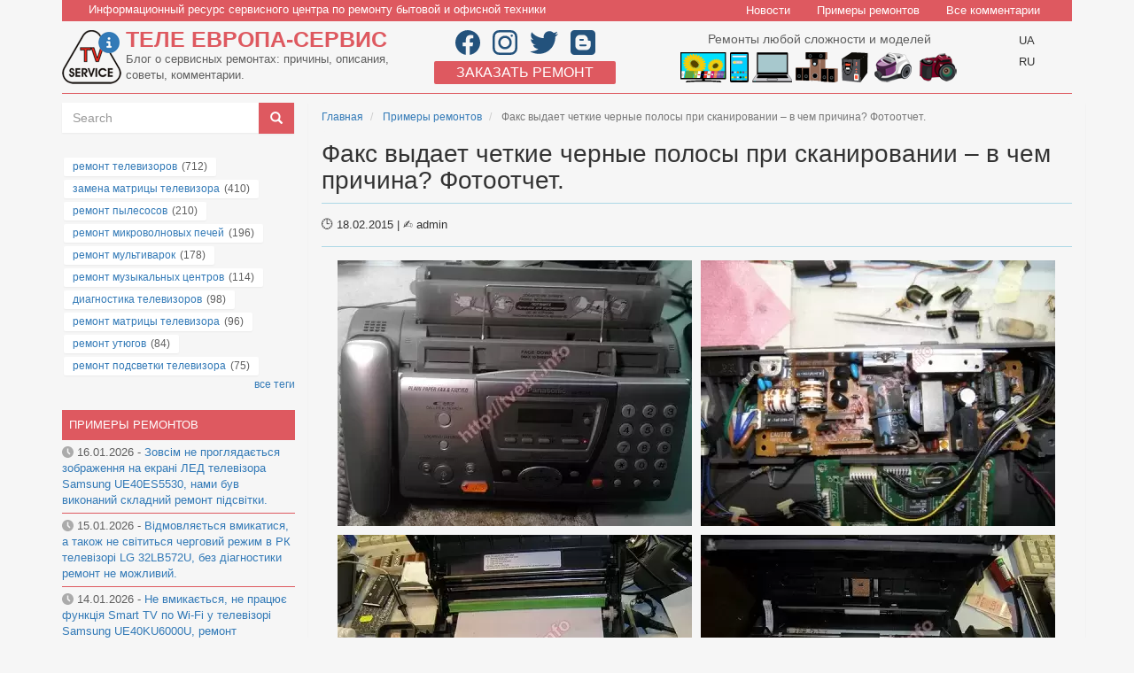

--- FILE ---
content_type: text/html; charset=UTF-8
request_url: https://tveur.info/faks-vydaet-chetkie-chernye-polosy-pri-skanirovanii-v-chem-prichina-fotootchet
body_size: 12017
content:
<!DOCTYPE html>
<html  lang="ru" dir="ltr" prefix="og: https://ogp.me/ns#">
  <head>
    <meta charset="utf-8" />
<link rel="canonical" href="https://tveur.info/faks-vydaet-chetkie-chernye-polosy-pri-skanirovanii-v-chem-prichina-fotootchet" />
<meta property="og:site_name" content="Теле Европа-сервис" />
<meta property="og:url" content="https://tveur.info/faks-vydaet-chetkie-chernye-polosy-pri-skanirovanii-v-chem-prichina-fotootchet" />
<meta property="og:title" content="Факс выдает четкие черные полосы при сканировании – в чем причина? Фотоотчет." />
<meta property="og:image" content="https://tveur.info/sites/default/files/remont-orgtehniki-051.jpg" />
<meta property="og:image:url" content="https://tveur.info/sites/default/files/remont-orgtehniki-051.jpg" />
<meta property="article:published_time" content="2015-02-18T12:48:58+02:00" />
<meta name="Generator" content="Drupal 10 (https://www.drupal.org)" />
<meta name="MobileOptimized" content="width" />
<meta name="HandheldFriendly" content="true" />
<meta name="viewport" content="width=device-width, initial-scale=1.0" />
<script type="application/ld+json">{
    "@context": "https://schema.org",
    "@graph": [
        {
            "@type": "BlogPosting",
            "headline": "Факс выдает четкие черные полосы при сканировании – в чем причина? Фотоотчет.",
            "image": {
                "@type": "ImageObject",
                "url": "https://tveur.info/sites/default/files/remont-orgtehniki-051.jpg"
            },
            "datePublished": "2015-02-18T12:48:58+02:00",
            "author": {
                "@type": "Person",
                "name": "admin"
            },
            "publisher": {
                "@type": "Organization",
                "name": "Теле Европа-сервис",
                "logo": {
                    "@type": "ImageObject",
                    "url": "https://tveur.info/themes/tveurinfo/logo.png"
                }
            },
            "mainEntityOfPage": "https://tveur.info/faks-vydaet-chetkie-chernye-polosy-pri-skanirovanii-v-chem-prichina-fotootchet"
        }
    ]
}</script>
<link rel="icon" href="/sites/default/files/favicon.ico" type="image/vnd.microsoft.icon" />

    <title>Факс выдает четкие черные полосы при сканировании – в чем причина? Фотоотчет. | Сервисный центр</title>
    <link rel="stylesheet" media="all" href="/sites/default/files/css/css_YSnT0JYz0owjqYQ6iQAzsxtTC14y9WtMZ2ekjwEeXK4.css?delta=0&amp;language=ru&amp;theme=tveurinfo&amp;include=eJxVjEEOwzAIBD9khSdV2CatWzAW4Cb5faPmlMusRitNVg0PwwGrodCm9kkFR5QXQkanVJTVsu4wGFs_VYR6PLpGWw-46_kaQbU5kBd845788CC5SoHPwjqrwzXp22hz-HMRrZPpB5yqN70" />
<link rel="stylesheet" media="all" href="https://cdn.jsdelivr.net/npm/entreprise7pro-bootstrap@3.4.8/dist/css/bootstrap.min.css" integrity="sha256-zL9fLm9PT7/fK/vb1O9aIIAdm/+bGtxmUm/M1NPTU7Y=" crossorigin="anonymous" />
<link rel="stylesheet" media="all" href="https://cdn.jsdelivr.net/npm/@unicorn-fail/drupal-bootstrap-styles@0.0.2/dist/3.1.1/7.x-3.x/drupal-bootstrap.min.css" integrity="sha512-nrwoY8z0/iCnnY9J1g189dfuRMCdI5JBwgvzKvwXC4dZ+145UNBUs+VdeG/TUuYRqlQbMlL4l8U3yT7pVss9Rg==" crossorigin="anonymous" />
<link rel="stylesheet" media="all" href="https://cdn.jsdelivr.net/npm/@unicorn-fail/drupal-bootstrap-styles@0.0.2/dist/3.1.1/8.x-3.x/drupal-bootstrap.min.css" integrity="sha512-jM5OBHt8tKkl65deNLp2dhFMAwoqHBIbzSW0WiRRwJfHzGoxAFuCowGd9hYi1vU8ce5xpa5IGmZBJujm/7rVtw==" crossorigin="anonymous" />
<link rel="stylesheet" media="all" href="https://cdn.jsdelivr.net/npm/@unicorn-fail/drupal-bootstrap-styles@0.0.2/dist/3.2.0/7.x-3.x/drupal-bootstrap.min.css" integrity="sha512-U2uRfTiJxR2skZ8hIFUv5y6dOBd9s8xW+YtYScDkVzHEen0kU0G9mH8F2W27r6kWdHc0EKYGY3JTT3C4pEN+/g==" crossorigin="anonymous" />
<link rel="stylesheet" media="all" href="https://cdn.jsdelivr.net/npm/@unicorn-fail/drupal-bootstrap-styles@0.0.2/dist/3.2.0/8.x-3.x/drupal-bootstrap.min.css" integrity="sha512-JXQ3Lp7Oc2/VyHbK4DKvRSwk2MVBTb6tV5Zv/3d7UIJKlNEGT1yws9vwOVUkpsTY0o8zcbCLPpCBG2NrZMBJyQ==" crossorigin="anonymous" />
<link rel="stylesheet" media="all" href="https://cdn.jsdelivr.net/npm/@unicorn-fail/drupal-bootstrap-styles@0.0.2/dist/3.3.1/7.x-3.x/drupal-bootstrap.min.css" integrity="sha512-ZbcpXUXjMO/AFuX8V7yWatyCWP4A4HMfXirwInFWwcxibyAu7jHhwgEA1jO4Xt/UACKU29cG5MxhF/i8SpfiWA==" crossorigin="anonymous" />
<link rel="stylesheet" media="all" href="https://cdn.jsdelivr.net/npm/@unicorn-fail/drupal-bootstrap-styles@0.0.2/dist/3.3.1/8.x-3.x/drupal-bootstrap.min.css" integrity="sha512-kTMXGtKrWAdF2+qSCfCTa16wLEVDAAopNlklx4qPXPMamBQOFGHXz0HDwz1bGhstsi17f2SYVNaYVRHWYeg3RQ==" crossorigin="anonymous" />
<link rel="stylesheet" media="all" href="https://cdn.jsdelivr.net/npm/@unicorn-fail/drupal-bootstrap-styles@0.0.2/dist/3.4.0/8.x-3.x/drupal-bootstrap.min.css" integrity="sha512-tGFFYdzcicBwsd5EPO92iUIytu9UkQR3tLMbORL9sfi/WswiHkA1O3ri9yHW+5dXk18Rd+pluMeDBrPKSwNCvw==" crossorigin="anonymous" />
<link rel="stylesheet" media="all" href="/sites/default/files/css/css_rpnCnaTm3oYjdcmEkAXJtUFFIHBvp_HutzG3MQFB3uo.css?delta=9&amp;language=ru&amp;theme=tveurinfo&amp;include=eJxVjEEOwzAIBD9khSdV2CatWzAW4Cb5faPmlMusRitNVg0PwwGrodCm9kkFR5QXQkanVJTVsu4wGFs_VYR6PLpGWw-46_kaQbU5kBd845788CC5SoHPwjqrwzXp22hz-HMRrZPpB5yqN70" />

    <script src="https://www.google.com/recaptcha/api.js?hl=ru&amp;render=explicit&amp;onload=drupalRecaptchaOnload" async defer></script>

        <!-- Google Tag (gtag.js) -->
        <script>
          function loadGtag() {
            var script = document.createElement('script');
            script.src = "https://www.googletagmanager.com/gtag/js?id=G-9LNY7LKHJG";
            script.async = true;
            document.head.appendChild(script);
        
            script.onload = function() {
              window.dataLayer = window.dataLayer || [];
              function gtag(){dataLayer.push(arguments);}
              gtag('js', new Date());
              gtag('config', 'G-9LNY7LKHJG');
            };
          }
        // Викликаємо після взаємодії користувача (наприклад, прокручування сторінки)
          document.addEventListener('scroll', loadGtag, { once: true });
        </script>
  </head>
  <body class="path-node page-node-type-photoreport has-glyphicons">
    <a href="#main-content" class="visually-hidden focusable skip-link">
      Перейти к основному содержанию
    </a>
    
      <div class="dialog-off-canvas-main-canvas" data-off-canvas-main-canvas>
    
  <div role="main" class="main-container container js-quickedit-main-content">
    <div class="row">

                    
          <div class="col-sm-12 header">
            <div class="col-sm-12 topblock">
              <div class="col-sm-8 topblock-left">
                 Информационный ресурс сервисного центра по ремонту бытовой и офисной техники
              </div>
              <div class="col-sm-4 topblock-right">
                   <div class="region region-topblock-menu">
    <nav role="navigation" aria-labelledby="block-mainnavigation-menu" id="block-mainnavigation">
            <h2 class="sr-only" id="block-mainnavigation-menu">Main navigation</h2>

      
      <ul class="menu menu--main nav navbar-nav">
                      <li class="first">
                                        <a href="/news" data-drupal-link-system-path="news">Новости</a>
              </li>
                      <li>
                                        <a href="/lastrepair" data-drupal-link-system-path="lastrepair">Примеры ремонтов</a>
              </li>
                      <li class="last">
                                        <a href="/allcomments" data-drupal-link-system-path="allcomments">Все комментарии</a>
              </li>
        </ul>
  

  </nav>

  </div>

              </div>
            </div>
          
            <div class="col-sm-4 tveur">
                 <div class="region region-header">
          <a class="logo navbar-btn pull-left" href="/" title="Главная" rel="home">
      <img src="/themes/tveurinfo/logo.png" alt="Главная" />
    </a>
        <a class="name navbar-brand" href="/" title="Главная" rel="home">Теле Европа-сервис</a>
        <p class="navbar-text">Блог о сервисных ремонтах: причины, описания, советы, комментарии.</p>
  
  </div>

            </div>
            <div class="col-sm-3 info">
                 <div class="region region-info">
    <section id="block-social" class="block block-block-content block-block-contentaae310d3-6457-4096-a79f-8525f3668127 clearfix">
  
    

      
            <div class="field field--name-body field--type-text-with-summary field--label-hidden field--item"><a href="https://www.facebook.com/tveur.kiev.ua" rel="nofollow" target="_blank"><img class="lazy loaded" src="/themes/tveurinfo/images/facebook.svg" data-src="/themes/tveurinfo/images/facebook.svg" alt="Наш Facebook" title="Открыть Facebook" width="28" height="28"></a>
<a href="https://www.instagram.com/tveur.kiev.ua" rel="nofollow" target="_blank"><img class="lazy loaded" src="/themes/tveurinfo/images/instagram.svg" data-src="/themes/tveurinfo/images/instagram.svg" alt="Наш Instagram"  title="Открыть Instagram" width="28" height="28"></a>
<a href="https://twitter.com/tveur_kiev_ua" rel="nofollow" target="_blank"><img class="lazy loaded" src="/themes/tveurinfo/images/twitter.svg" data-src="/themes/tveurinfo/images/twitter.svg" alt="Наш Twitter" title="Открыть Twitter" width="32" height="28"></a>
<a href="https://tveurkievua.blogspot.com/" rel="nofollow" target="_blank"><img class="lazy loaded" src="/themes/tveurinfo/images/blogger.svg" data-src="/themes/tveurinfo/images/blogger.svg" alt="Blogger – наш блог" title="Открыть Blogger" width="28" height="28"></a></div>
      
  </section>

<section id="block-zakazatremont" class="block block-block-content block-block-content85293e2e-08aa-4f84-87f0-d1a93b0eb10f clearfix">
  
    

      
            <div class="field field--name-body field--type-text-with-summary field--label-hidden field--item"><a href="http://tveur.kiev.ua/" target="_blank" rel="nofollow">Заказать ремонт</a></div>
      
  </section>


  </div>

            </div>
            <div class="col-sm-4 external_link">
                 <div class="region region-external-link">
    <section id="block-remontoborudovaniya" class="block block-block-content block-block-content8fa74995-8ba4-4d2b-8b5b-8745cac5b990 clearfix">
  
    

      
            <div class="field field--name-body field--type-text-with-summary field--label-hidden field--item"><p>Ремонты любой сложности и моделей</p>
<a href="https://tveur.kiev.ua/repair/tvrepair.html" rel="nofollow" target="_blank"><img src="/sites/default/files/icon/remont-tv.svg" alt="Ремонт телевизоров" title="Заказать ремонт телевизоров"></a>
<a href="https://tveur.kiev.ua/repair/pocketpc.html" rel="nofollow" target="_blank"><img src="/sites/default/files/icon/remont-planshetov.svg" alt="Ремонт планшетов" title="Заказать ремонт планшетов"></a>
<a href="https://tveur.kiev.ua/repair/notebooks.html" rel="nofollow" target="_blank"><img src="/sites/default/files/icon/remont-noutbukov.svg" alt="Ремонт ноутбуков" title="Заказать ремонт ноутбуков"></a>
<a href="https://tveur.kiev.ua/repair/remont-akusticheskih-sistem.html" rel="nofollow" target="_blank"><img src="/sites/default/files/icon/remont-akusticheskih-sistem.svg" alt="Ремонт акустических систем" title="Заказать ремонт акустических систем"></a>
<a href="https://tveur.kiev.ua/repair/surge-protector.html" rel="nofollow" target="_blank"><img src="/sites/default/files/icon/remont-stabilizatorov.svg" alt="Ремонт стабилизаторов" title="Заказать ремонт стабилизаторов"></a>
<a href="https://tveur.kiev.ua/remont-melkoy-bytovoy-tehniki.html" rel="nofollow" target="_blank"><img src="/sites/default/files/icon/remont-pulesosov.png" alt="Ремонт пылесосов" title="Заказать ремонт пылесосов"></a>
<a href="https://photo.tveur.kiev.ua" rel="nofollow" target="_blank"><img src="/sites/default/files/icon/remont-fotoapparatov.png"  alt="Ремонт фотоаппаратов" title="Заказать ремонт фотоаппаратов"></a></div>
      
  </section>


  </div>

            </div>
            <div class="col-sm-1 language_selector">
                 <div class="region region-language-selector">
    <section class="language-switcher-language-url block block-language block-language-blocklanguage-interface clearfix" id="block-tveurinfo-pereklyuchatelyazyka" role="navigation">
  
    

      <ul class="links"><li hreflang="uk" data-drupal-link-system-path="&lt;front&gt;" class="uk"><span class="language-link language-link--untranslated">UA</span></li><li hreflang="ru" data-drupal-link-system-path="&lt;front&gt;" class="ru"><span class="language-link is-active">RU</span></li></ul>
  </section>


  </div>

            </div>
            <div class="col-sm-12 line"></div>
          </div>
              
                  <section class="col-sm-9 content_region">

                                      <div class="highlighted">  <div class="region region-highlighted">
    <div data-drupal-messages-fallback class="hidden"></div>

  </div>
</div>
                  
                
                          <a id="main-content"></a>
            <div class="region region-content">
        <ol class="breadcrumb">
          <li >
                  <a href="/">Главная</a>
              </li>
          <li >
                  <a href="/lastrepair">Примеры ремонтов</a>
              </li>
          <li  class="active">
                  Факс выдает четкие черные полосы при сканировании – в чем причина? Фотоотчет.
              </li>
      </ol>

    <h1 class="page-header"><span>
  Факс выдает четкие черные полосы при сканировании – в чем причина? Фотоотчет.
</span>
</h1>

  <article data-history-node-id="1879" class="photoreport is-promoted full clearfix">

  
    

<div class="submitted-info">
  <span class="submitted-date">
    🕒 18.02.2015
  </span>
  <span class="separator">|</span>
  <span class="submitted-author">
    ✍️ admin
  </span>
</div>

  <div class="content">
    
<div  class="fieldset-photo-tags">
    
            <div class="field field--name-field-photo-tags field--type-image field--label-hidden field--item">
<a href="https://tveur.info/sites/default/files/styles/webp/public/remont-orgtehniki-051.jpg.webp?itok=X4illYuh" aria-label="{&quot;alt&quot;:&quot;&quot;}" role="button"  title="" data-colorbox-gallery="gallery-photoreport-1879-ST_Qv2dcYqU" class="colorbox" aria-controls="colorbox-MIDKb8pnRPM" data-cbox-img-attrs="{&quot;alt&quot;:&quot;&quot;}"><img id="colorbox-MIDKb8pnRPM" src="/sites/default/files/styles/400x300/public/remont-orgtehniki-051.jpg.webp?itok=w3wFX8PH" width="400" height="300" alt="" loading="lazy" class="img-responsive" />

</a>
</div>
      
      <div class="field field--name-field-photo-tags-all field--type-image field--label-hidden field--items">
              <div class="field--item">
<a href="https://tveur.info/sites/default/files/styles/webp/public/remont-orgtehniki-052.jpg.webp?itok=q549q9_A" aria-label="{&quot;alt&quot;:&quot;&quot;}" role="button"  title="" data-colorbox-gallery="gallery-photoreport-1879-ST_Qv2dcYqU" class="colorbox" aria-controls="colorbox-UBKkwzWHzqc" data-cbox-img-attrs="{&quot;alt&quot;:&quot;&quot;}"><img id="colorbox-UBKkwzWHzqc" src="/sites/default/files/styles/400x300/public/remont-orgtehniki-052.jpg.webp?itok=kg1KreW5" width="400" height="300" alt="" loading="lazy" class="img-responsive" />

</a>
</div>
              <div class="field--item">
<a href="https://tveur.info/sites/default/files/styles/webp/public/remont-orgtehniki-053.jpg.webp?itok=gtqX5wBA" aria-label="{&quot;alt&quot;:&quot;&quot;}" role="button"  title="" data-colorbox-gallery="gallery-photoreport-1879-ST_Qv2dcYqU" class="colorbox" aria-controls="colorbox-vTzsGZX0zsQ" data-cbox-img-attrs="{&quot;alt&quot;:&quot;&quot;}"><img id="colorbox-vTzsGZX0zsQ" src="/sites/default/files/styles/400x300/public/remont-orgtehniki-053.jpg.webp?itok=hRrDoLfl" width="400" height="300" alt="" loading="lazy" class="img-responsive" />

</a>
</div>
              <div class="field--item">
<a href="https://tveur.info/sites/default/files/styles/webp/public/remont-orgtehniki-054.jpg.webp?itok=m0ecZ1cP" aria-label="{&quot;alt&quot;:&quot;&quot;}" role="button"  title="" data-colorbox-gallery="gallery-photoreport-1879-ST_Qv2dcYqU" class="colorbox" aria-controls="colorbox-jwKjILFJu7c" data-cbox-img-attrs="{&quot;alt&quot;:&quot;&quot;}"><img id="colorbox-jwKjILFJu7c" src="/sites/default/files/styles/400x300/public/remont-orgtehniki-054.jpg.webp?itok=6ljvJs5F" width="400" height="300" alt="" loading="lazy" class="img-responsive" />

</a>
</div>
              <div class="field--item">
<a href="https://tveur.info/sites/default/files/styles/webp/public/remont-orgtehniki-055.jpg.webp?itok=xrLgJOce" aria-label="{&quot;alt&quot;:&quot;&quot;}" role="button"  title="" data-colorbox-gallery="gallery-photoreport-1879-ST_Qv2dcYqU" class="colorbox" aria-controls="colorbox-9sM9ZlCTxOM" data-cbox-img-attrs="{&quot;alt&quot;:&quot;&quot;}"><img id="colorbox-9sM9ZlCTxOM" src="/sites/default/files/styles/400x300/public/remont-orgtehniki-055.jpg.webp?itok=KRyDiOje" width="400" height="300" alt="" loading="lazy" class="img-responsive" />

</a>
</div>
              <div class="field--item">
<a href="https://tveur.info/sites/default/files/styles/webp/public/remont-orgtehniki-056.jpg.webp?itok=5KaOzzC-" aria-label="{&quot;alt&quot;:&quot;&quot;}" role="button"  title="" data-colorbox-gallery="gallery-photoreport-1879-ST_Qv2dcYqU" class="colorbox" aria-controls="colorbox-gKzob_65dS8" data-cbox-img-attrs="{&quot;alt&quot;:&quot;&quot;}"><img id="colorbox-gKzob_65dS8" src="/sites/default/files/styles/400x300/public/remont-orgtehniki-056.jpg.webp?itok=eR1a54Hr" width="400" height="300" alt="" loading="lazy" class="img-responsive" />

</a>
</div>
              <div class="field--item">
<a href="https://tveur.info/sites/default/files/styles/webp/public/remont-orgtehniki-057.jpg.webp?itok=LnwuMKkh" aria-label="{&quot;alt&quot;:&quot;&quot;}" role="button"  title="" data-colorbox-gallery="gallery-photoreport-1879-ST_Qv2dcYqU" class="colorbox" aria-controls="colorbox-1Sjll119lw0" data-cbox-img-attrs="{&quot;alt&quot;:&quot;&quot;}"><img id="colorbox-1Sjll119lw0" src="/sites/default/files/styles/400x300/public/remont-orgtehniki-057.jpg.webp?itok=E88stoPj" width="400" height="300" alt="" loading="lazy" class="img-responsive" />

</a>
</div>
              <div class="field--item">
<a href="https://tveur.info/sites/default/files/styles/webp/public/remont-orgtehniki-058.jpg.webp?itok=cygAuMyz" aria-label="{&quot;alt&quot;:&quot;&quot;}" role="button"  title="" data-colorbox-gallery="gallery-photoreport-1879-ST_Qv2dcYqU" class="colorbox" aria-controls="colorbox-JxZ4F1dztZw" data-cbox-img-attrs="{&quot;alt&quot;:&quot;&quot;}"><img id="colorbox-JxZ4F1dztZw" src="/sites/default/files/styles/400x300/public/remont-orgtehniki-058.jpg.webp?itok=8erCqpEn" width="400" height="300" alt="" loading="lazy" class="img-responsive" />

</a>
</div>
              <div class="field--item">
<a href="https://tveur.info/sites/default/files/styles/webp/public/remont-orgtehniki-059.jpg.webp?itok=azFQNijM" aria-label="{&quot;alt&quot;:&quot;&quot;}" role="button"  title="" data-colorbox-gallery="gallery-photoreport-1879-ST_Qv2dcYqU" class="colorbox" aria-controls="colorbox--Yz3vqPjz-U" data-cbox-img-attrs="{&quot;alt&quot;:&quot;&quot;}"><img id="colorbox--Yz3vqPjz-U" src="/sites/default/files/styles/400x300/public/remont-orgtehniki-059.jpg.webp?itok=8l1W-7Uy" width="400" height="300" alt="" loading="lazy" class="img-responsive" />

</a>
</div>
              <div class="field--item">
<a href="https://tveur.info/sites/default/files/styles/webp/public/remont-orgtehniki-060.jpg.webp?itok=YlqJS05V" aria-label="{&quot;alt&quot;:&quot;&quot;}" role="button"  title="" data-colorbox-gallery="gallery-photoreport-1879-ST_Qv2dcYqU" class="colorbox" aria-controls="colorbox-M3K-2PCn1Mo" data-cbox-img-attrs="{&quot;alt&quot;:&quot;&quot;}"><img id="colorbox-M3K-2PCn1Mo" src="/sites/default/files/styles/400x300/public/remont-orgtehniki-060.jpg.webp?itok=Y52UyLR9" width="400" height="300" alt="" loading="lazy" class="img-responsive" />

</a>
</div>
          </div>
  
  </div><ul class="links inline list-inline node-hitcounter"><li class="statistics-counter">1642 просмотра</li></ul><section>
  
  

      <h2>Добавить комментарий</h2>
    <form class="comment-comment-node-photoreport-form comment-form comment-notify-form" data-user-info-from-browser data-drupal-selector="comment-form" enctype="multipart/form-data" action="/comment/reply/node/1879/comment_node_photoreport" method="post" id="comment-form" accept-charset="UTF-8">
  <div class="form-item js-form-item form-type-textfield js-form-type-textfield form-item-name js-form-item-name form-group">
      <label for="edit-name" class="control-label js-form-required form-required">Ваше имя</label>
  
  
  <input data-drupal-default-value="Гость" data-drupal-selector="edit-name" class="form-text required form-control" type="text" id="edit-name" name="name" value="" size="30" maxlength="60" required="required" aria-required="true" />

  
  
  </div>
<div class="form-item js-form-item form-type-email js-form-type-email form-item-mail js-form-item-mail form-group">
      <label for="edit-mail" class="control-label js-form-required form-required">Email</label>
  
  
  <input data-drupal-selector="edit-mail" aria-describedby="edit-mail--description" class="form-email required form-control" type="email" id="edit-mail" name="mail" value="" size="30" maxlength="64" required="required" aria-required="true" title="Содержимое данного поля является приватным и не предназначено для показа." data-toggle="tooltip" />

  
  
  </div>
<input autocomplete="off" data-drupal-selector="form-i307eqvnu-83eclfke1hucdpoyylarifgurt-6upwku" type="hidden" name="form_build_id" value="form-I307eqVNu-83ecLfkE1HUCdPOYylaRIFgUrt_6upWkU" /><input data-drupal-selector="edit-comment-comment-node-photoreport-form" type="hidden" name="form_id" value="comment_comment_node_photoreport_form" /><div class="form-item js-form-item form-type-checkbox js-form-type-checkbox form-item-notify js-form-item-notify checkbox">
  
  
  

      <label for="edit-notify" class="control-label option"><input class="comment-notify form-checkbox" data-drupal-selector="edit-notify" type="checkbox" id="edit-notify" name="notify" value="1" checked="checked" />Уведомлять меня о новых комментариях</label>
  
  
  </div>
<input class="comment-notify-type" data-drupal-selector="edit-notify-type" type="hidden" name="notify_type" value="2" /><div class="field--type-image field--name-field-add-photo-3 field--widget-image-image form-group js-form-wrapper form-wrapper" data-drupal-selector="edit-field-add-photo-3-wrapper" id="edit-field-add-photo-3-wrapper"><div id="edit-field-add-photo-3-ajax-wrapper"><div class="js-form-wrapper form-wrapper form-item js-form-item panel panel-default" data-drupal-selector="edit-field-add-photo-3" id="edit-field-add-photo-3">

              <div class="panel-heading">
                          <a aria-controls="edit-field-add-photo-3--content" aria-expanded="true" aria-pressed="true" data-toggle="collapse" role="button" class="panel-title" href="#edit-field-add-photo-3--content">Добавить фото</a>
              </div>
      
            
    
    <div id="edit-field-add-photo-3--content" class="panel-body panel-collapse collapse fade in">
            
<div class="form-item js-form-item form-type-managed-file js-form-type-managed-file form-item-field-add-photo-3-0 js-form-item-field-add-photo-3-0 form-group">
      <label for="edit-field-add-photo-3-0-upload" id="edit-field-add-photo-3-0--label" class="control-label">Добавить новый файл</label>
  
  
    <div data-drupal-selector="edit-field-add-photo-3-0" aria-describedby="edit-field-add-photo-3-0--description" class="image-widget js-form-managed-file form-managed-file clearfix">
    <input accept="image/*" data-drupal-selector="edit-field-add-photo-3-0-upload" multiple="multiple" class="js-form-file form-file form-control" type="file" id="edit-field-add-photo-3-0-upload" name="files[field_add_photo_3_0][]" size="22" /><button class="js-hide button js-form-submit form-submit btn-primary btn icon-before" data-drupal-selector="edit-field-add-photo-3-0-upload-button" formnovalidate="formnovalidate" type="submit" id="edit-field-add-photo-3-0-upload-button" name="field_add_photo_3_0_upload_button" value="Закачать"><span class="icon glyphicon glyphicon-upload" aria-hidden="true"></span>
Закачать</button><input data-drupal-selector="edit-field-add-photo-3-0-weight" type="hidden" name="field_add_photo_3[0][_weight]" value="0" /><input data-drupal-selector="edit-field-add-photo-3-0-fids" type="hidden" name="field_add_photo_3[0][fids]" /><input data-drupal-selector="edit-field-add-photo-3-0-display" type="hidden" name="field_add_photo_3[0][display]" value="1" />
  </div>


  
  
      <div id="edit-field-add-photo-3-0--description" class="description help-block">
      
  <div class="help-text-item">
    Максимум 6 файлов.
  </div>
  <div class="help-text-item">
    Ограничение 10 МБ.
  </div>
  <div class="help-text-item">
    Допустимые типы: <code>png, gif, jpg, jpeg</code>.
  </div>

    </div>
  </div>


          </div>
  
    
</div>
</div></div>
<div class="field--type-text-long field--name-comment-body field--widget-text-textarea form-group js-form-wrapper form-wrapper" data-drupal-selector="edit-comment-body-wrapper" id="edit-comment-body-wrapper">      <div class="js-text-format-wrapper text-format-wrapper js-form-item form-item">
  <div class="form-item js-form-item form-type-textarea js-form-type-textarea form-item-comment-body-0-value js-form-item-comment-body-0-value">
      <label for="edit-comment-body-0-value" class="control-label js-form-required form-required">Текст комментария</label>
  
  
  <div class="form-textarea-wrapper">
  <textarea class="js-text-full text-full form-textarea required form-control resize-vertical" data-drupal-selector="edit-comment-body-0-value" id="edit-comment-body-0-value" name="comment_body[0][value]" rows="5" cols="60" placeholder="" required="required" aria-required="true"></textarea>
</div>


  
  
  </div>
<div class="js-filter-wrapper filter-wrapper form-inline form-group js-form-wrapper form-wrapper" data-drupal-selector="edit-comment-body-0-format" id="edit-comment-body-0-format"></div>

  </div>

  </div>


                    <fieldset  data-drupal-selector="edit-captcha" class="captcha captcha-type-challenge--recaptcha" data-nosnippet>
          <legend class="captcha__title js-form-required form-required">
            CAPTCHA
          </legend>
                  <div class="captcha__element">
            <input data-drupal-selector="edit-captcha-sid" type="hidden" name="captcha_sid" value="1688494" /><input data-drupal-selector="edit-captcha-token" type="hidden" name="captcha_token" value="tUFC-QhJKWvdaKx-SX42Txpl9Y2vUucRgL7VcyklXqk" /><input data-drupal-selector="edit-captcha-response" type="hidden" name="captcha_response" value="" /><div class="g-recaptcha" data-sitekey="6LcKdg4TAAAAAJtYtc_c5sWhdRufwTVD1ROyc8gn" data-theme="light" data-type="image"></div><input data-drupal-selector="edit-captcha-cacheable" type="hidden" name="captcha_cacheable" value="1" />
          </div>
                              </fieldset>
            <div data-drupal-selector="edit-actions" class="form-actions form-group js-form-wrapper form-wrapper" id="edit-actions"><button data-drupal-selector="edit-submit" class="button button--primary js-form-submit form-submit btn-success btn icon-before" type="submit" id="edit-submit" name="op" value="Сохранить"><span class="icon glyphicon glyphicon-ok" aria-hidden="true"></span>
Сохранить</button></div>

</form>

  
</section>

  </div>

</article>

  </div>

              </section>
      
                              <aside class="col-sm-3 sidebar_first">
              <div class="region region-sidebar-first">
    <div class="search-block-form block block-search block-search-form-block" data-drupal-selector="search-block-form" id="block-formapoiska" role="search">
  
    
      <form action="/search/node" method="get" id="search-block-form" accept-charset="UTF-8">
  <div class="form-item js-form-item form-type-search js-form-type-search form-item-keys js-form-item-keys form-no-label form-group">
      <label for="edit-keys" class="control-label sr-only">Search</label>
  
  
  <div class="input-group"><input title="Введите ключевые слова для поиска." data-drupal-selector="edit-keys" class="form-search form-control" placeholder="Search" type="search" id="edit-keys" name="keys" value="" size="15" maxlength="128" data-toggle="tooltip" /><span class="input-group-btn"><button type="submit" value="Search" class="button js-form-submit form-submit btn-primary btn icon-only"><span class="sr-only">Search</span><span class="icon glyphicon glyphicon-search" aria-hidden="true"></span></button></span></div>

  
  
  </div>
<div class="form-actions form-group js-form-wrapper form-wrapper" data-drupal-selector="edit-actions" id="edit-actions"></div>

</form>

  </div>
<section id="block-tegivtegi" class="block block-tagclouds block-tagclouds-blocktags clearfix">
  
    

      <span class="tagclouds-term"><a href="/tags/remont-televizorov" hreflang="ru">ремонт телевизоров</a>(712) </span><span class="tagclouds-term"><a href="/tags/zamena-matritsy-televizora" hreflang="ru">замена матрицы телевизора</a>(410) </span><span class="tagclouds-term"><a href="/tags/remont-pylesosov" hreflang="ru">ремонт пылесосов</a>(210) </span><span class="tagclouds-term"><a href="/tags/remont-mikrovolnovykh-pechei" hreflang="ru">ремонт микроволновых печей</a>(196) </span><span class="tagclouds-term"><a href="/tags/remont-multivarok" hreflang="ru">ремонт мультиварок</a>(178) </span><span class="tagclouds-term"><a href="/tags/remont-muzykalnykh-tsentrov" hreflang="ru">ремонт музыкальных центров</a>(114) </span><span class="tagclouds-term"><a href="/tags/diagnostika-televizorov" hreflang="ru">диагностика телевизоров</a>(98) </span><span class="tagclouds-term"><a href="/tags/remont-matricy-televizora" hreflang="ru">ремонт матрицы телевизора</a>(96) </span><span class="tagclouds-term"><a href="/tags/remont-utyugov" hreflang="ru">ремонт утюгов</a>(84) </span><span class="tagclouds-term"><a href="/tags/remont-podsvetki-televizora" hreflang="ru">ремонт подсветки телевизора</a>(75) </span><div class="more-link form-group"><a href="/tags">все теги</a></div>

  </section>

<section class="views-element-container block block-views block-views-blockprimery-remontov-block-1 clearfix" id="block-views-block-primery-remontov-block-1">
  
    

      <div class="form-group"><div class="view view-primery-remontov view-id-primery_remontov view-display-id-block_1 js-view-dom-id-156a6bbcf18beed92cf4708939661dfff3e54268e28443a9d816d7709f6d4dc3">
  
    
      <div class="view-header">
      <a class="lastrapair-link" href="/lastrepair">Примеры ремонтов</a>
    </div>
      
      <div class="view-content">
          <div class="views-row"><span class="views-field views-field-created"><span class="field-content"><img class="lazy loaded picto" src="/themes/tveurinfo/images/clock.svg" data-src="/themes/tveurinfo/images/clock.svg" target="_blank" aria-label="Publication date" title="Publication date" width="13" height="13"> <time datetime="2026-01-16T12:40:51+02:00">16.01.2026</time>
 - </span></span><span class="views-field views-field-title"><span class="field-content"><a href="/ua/zovsim-ne-prohlyadayetsya-zobrazhennya-na-ekrani-led-televizora-samsung-ue40es5530-vykonano" hreflang="uk">Зовсім не проглядається зображення на екрані ЛЕД телевізора Samsung UE40ES5530, нами був виконаний складний ремонт підсвітки.</a></span></span></div>
    <div class="views-row"><span class="views-field views-field-created"><span class="field-content"><img class="lazy loaded picto" src="/themes/tveurinfo/images/clock.svg" data-src="/themes/tveurinfo/images/clock.svg" target="_blank" aria-label="Publication date" title="Publication date" width="13" height="13"> <time datetime="2026-01-15T16:56:27+02:00">15.01.2026</time>
 - </span></span><span class="views-field views-field-title"><span class="field-content"><a href="/ua/vidmovlyayetsya-vmykatysya-takozh-ne-svitytsya-cherhovyy-rezhym-v-rk-televizori-lg-32lb572u-bez" hreflang="uk">Відмовляється вмикатися, а також не світиться черговий режим в РК телевізорі LG 32LB572U, без діагностики ремонт не можливий.</a></span></span></div>
    <div class="views-row"><span class="views-field views-field-created"><span class="field-content"><img class="lazy loaded picto" src="/themes/tveurinfo/images/clock.svg" data-src="/themes/tveurinfo/images/clock.svg" target="_blank" aria-label="Publication date" title="Publication date" width="13" height="13"> <time datetime="2026-01-14T12:32:34+02:00">14.01.2026</time>
 - </span></span><span class="views-field views-field-title"><span class="field-content"><a href="/ua/ne-vmykayetsya-ne-pratsyuye-funktsiya-smart-tv-po-wi-fi-u-televizori-samsung-ue40ku6000u-remont" hreflang="uk">Не вмикається, не працює функція Smart TV по Wi-Fi у телевізорі Samsung UE40KU6000U, ремонт виконувався в сервісному центрі Києва.</a></span></span></div>

    </div>
  
          </div>
</div>

  </section>

<section class="views-element-container block block-views block-views-blocknovosti-tekhnologiy-block-1 clearfix" id="block-views-block-novosti-tekhnologiy-block-1">
  
    

      <div class="form-group"><div class="view view-novosti-tekhnologiy view-id-novosti_tekhnologiy view-display-id-block_1 js-view-dom-id-dc60f9de3e35889c25fe313c74738549e6a8bc9554a93d19de8bd3d4cbb8368c">
  
    
      <div class="view-header">
      <a class="lastrapair-link" href="/news">Новости технологий</a>
    </div>
      
      <div class="view-content">
          <div class="views-row"><span class="views-field views-field-created"><span class="field-content"><img class="lazy loaded picto" src="/themes/tveurinfo/images/clock.svg" data-src="/themes/tveurinfo/images/clock.svg" target="_blank" aria-label="Publication date" title="Publication date" width="13" height="13"> <time datetime="2022-01-31T18:06:39+02:00">31.01.2022</time>
 - </span></span><span class="views-field views-field-title"><span class="field-content"><a href="/news/moshchnyy-proizvoditelnyy-stilnyy-noutbuk-lenovo-ideapad-3-17itl6-82h900a2ra" hreflang="ru">Мощный, производительный, стильный ноутбук Lenovo IdeaPad 3 17ITL6 (82H900A2RA).</a></span></span></div>
    <div class="views-row"><span class="views-field views-field-created"><span class="field-content"><img class="lazy loaded picto" src="/themes/tveurinfo/images/clock.svg" data-src="/themes/tveurinfo/images/clock.svg" target="_blank" aria-label="Publication date" title="Publication date" width="13" height="13"> <time datetime="2021-12-29T20:06:37+02:00">29.12.2021</time>
 - </span></span><span class="views-field views-field-title"><span class="field-content"><a href="/news/vysokaya-funkcionalnost-neprevzoydennyy-dizayn-v-smartfone-apple-iphone-13-pro" hreflang="ru">Высокая функциональность + непревзойденный дизайн в смартфоне Apple iPhone 13 Pro.</a></span></span></div>
    <div class="views-row"><span class="views-field views-field-created"><span class="field-content"><img class="lazy loaded picto" src="/themes/tveurinfo/images/clock.svg" data-src="/themes/tveurinfo/images/clock.svg" target="_blank" aria-label="Publication date" title="Publication date" width="13" height="13"> <time datetime="2021-08-01T19:17:21+03:00">01.08.2021</time>
 - </span></span><span class="views-field views-field-title"><span class="field-content"><a href="/news/novinka-ultrakompaktnyy-noutbuk-acer-swift-x-s-moshchnoy-nachinkoy" hreflang="ru">Новинка - ультракомпактный ноутбук Acer Swift X с мощной «начинкой».</a></span></span></div>

    </div>
  
          </div>
</div>

  </section>

<section class="views-element-container block block-views block-views-blockcommercial-articles-block-block-1 clearfix" id="block-tveurinfo-views-block-commercial-articles-block-block-1">
  
    

      <div class="form-group"><div class="view view-commercial-articles-block view-id-commercial_articles_block view-display-id-block_1 js-view-dom-id-7bb0cd7fe587c60d8acfcfcf3faa1e84d2ed1ede9efc07bba406d38cdf82bbc0">
  
    
      <div class="view-header">
      <a class="lastrapair-link" href="/useful">Полезные статьи</a>
    </div>
      
      <div class="view-content">
          <div class="views-row"><span class="views-field views-field-created"><span class="field-content"><img class="lazy loaded picto" src="/themes/tveurinfo/images/clock.svg" data-src="/themes/tveurinfo/images/clock.svg" target="_blank" aria-label="Publication date" title="Publication date" width="13" height="13"> <time datetime="2025-12-10T14:42:37+02:00">10.12.2025</time>
 - </span></span><span class="views-field views-field-title"><span class="field-content"><a href="/news/chistka-virusov-v-kieve-professionalnoe-lechenie-kompyuterov-ot-it-services" hreflang="ru">Чистка вирусов в Киеве — профессиональное лечение компьютеров от IT-Services</a></span></span></div>
    <div class="views-row"><span class="views-field views-field-created"><span class="field-content"><img class="lazy loaded picto" src="/themes/tveurinfo/images/clock.svg" data-src="/themes/tveurinfo/images/clock.svg" target="_blank" aria-label="Publication date" title="Publication date" width="13" height="13"> <time datetime="2025-11-28T19:53:30+02:00">28.11.2025</time>
 - </span></span><span class="views-field views-field-title"><span class="field-content"><a href="/kak-vybrat-kondicioner-v-kieve-sovety-pered-pokupkoy-i-ustanovkoy" hreflang="ru">Как выбрать кондиционер в Киеве: советы перед покупкой и установкой</a></span></span></div>
    <div class="views-row"><span class="views-field views-field-created"><span class="field-content"><img class="lazy loaded picto" src="/themes/tveurinfo/images/clock.svg" data-src="/themes/tveurinfo/images/clock.svg" target="_blank" aria-label="Publication date" title="Publication date" width="13" height="13"> <time datetime="2025-11-28T18:38:44+02:00">28.11.2025</time>
 - </span></span><span class="views-field views-field-title"><span class="field-content"><a href="/ot-idei-do-vnedreniya-chem-unikalna-kompaniya-samatshowkz" hreflang="ru">От идеи до внедрения: чем уникальна компания Samatshow.kz</a></span></span></div>
    <div class="views-row"><span class="views-field views-field-created"><span class="field-content"><img class="lazy loaded picto" src="/themes/tveurinfo/images/clock.svg" data-src="/themes/tveurinfo/images/clock.svg" target="_blank" aria-label="Publication date" title="Publication date" width="13" height="13"> <time datetime="2025-11-28T04:10:19+02:00">28.11.2025</time>
 - </span></span><span class="views-field views-field-title"><span class="field-content"><a href="/displey-zte-nubia-neo-2" hreflang="ru">Дисплей для ZTE Nubia Neo 2: де купити, скільки коштує, особливості заміни</a></span></span></div>

    </div>
  
          </div>
</div>

  </section>

<section class="views-element-container block block-views block-views-blockcounter-block-1 clearfix" id="block-views-block-counter-block-1">
  
      <h2 class="block-title">Статистика блога</h2>
    

      <div class="form-group"><div class="view view-counter view-id-counter view-display-id-block_1 js-view-dom-id-c7c05374a927907807ab1ff9c653ff66e0c748f7e709105691b232ac77f0efb8">
  
    
      
      <div class="view-content">
          <div class="views-row"><div class="views-field views-field-totalcount"><span class="views-label views-label-totalcount">Всего просмотров: </span><span class="field-content">7,467,144</span></div><div class="views-field views-field-type"><span class="views-label views-label-type">Всего страниц: </span><span class="field-content">4, 657</span></div><div class="views-field views-field-comment-count"><span class="views-label views-label-comment-count">Всего комментариев: </span><span class="field-content">3,198</span></div></div>

    </div>
  
          </div>
</div>

  </section>


  </div>

          </aside>
              
    </div>
  </div>

      <footer class="footer container">
        <div class="region region-footer">
    <section id="block-footermessage" class="block block-block-content block-block-content34f36404-6b6e-4e56-a658-fca0e638f9d6 clearfix">
  
    

      
            <div class="field field--name-body field--type-text-with-summary field--label-hidden field--item"><p>© Создано при поддержке <a href="http://tveur.kiev.ua/" rel="nofollow">сервисного центра в Киеве "Теле Европа-сервис"</a>. Полезная информация и советы при поломке любой техники.</p></div>
      
  </section>


  </div>

    </footer>
  
  </div>

    
    <script type="application/json" data-drupal-selector="drupal-settings-json">{"path":{"baseUrl":"\/","pathPrefix":"","currentPath":"node\/1879","currentPathIsAdmin":false,"isFront":false,"currentLanguage":"ru"},"pluralDelimiter":"\u0003","suppressDeprecationErrors":true,"ajaxPageState":{"libraries":"[base64]","theme":"tveurinfo","theme_token":null},"ajaxTrustedUrl":{"\/search\/node":true,"\/comment\/reply\/node\/1879\/comment_node_photoreport":true,"\/faks-vydaet-chetkie-chernye-polosy-pri-skanirovanii-v-chem-prichina-fotootchet?element_parents=field_add_photo_3\/widget\u0026ajax_form=1":true},"bootstrap":{"forms_has_error_value_toggle":1,"modal_animation":1,"modal_backdrop":"true","modal_focus_input":1,"modal_keyboard":1,"modal_select_text":1,"modal_show":1,"modal_size":"","popover_enabled":1,"popover_animation":1,"popover_auto_close":1,"popover_container":"body","popover_content":"","popover_delay":"0","popover_html":0,"popover_placement":"right","popover_selector":"","popover_title":"","popover_trigger":"click","tooltip_enabled":1,"tooltip_animation":1,"tooltip_container":"body","tooltip_delay":"0","tooltip_html":0,"tooltip_placement":"auto left","tooltip_selector":"","tooltip_trigger":"hover"},"statistics":{"data":{"nid":"1879"},"url":"\/modules\/contrib\/statistics\/statistics.php"},"field_group":{"html_element":{"mode":"default","context":"view","settings":{"classes":"fieldset-photo-tags","show_empty_fields":false,"id":"","element":"div","show_label":false,"label_element":"h3","label_element_classes":"","attributes":"","effect":"none","speed":"fast"}}},"colorbox":{"opacity":"0.85","current":"{current} \u0438\u0437 {total}","previous":"\u00ab \u041f\u0440\u0435\u0434\u044b\u0434\u0443\u0449\u0438\u0439","next":"\u0421\u043b\u0435\u0434\u0443\u044e\u0449\u0438\u0439 \u00bb","close":"Close","maxWidth":"98%","maxHeight":"98%","fixed":true,"mobiledetect":true,"mobiledevicewidth":"480px"},"ajax":{"edit-field-add-photo-3-0-upload-button":{"callback":["Drupal\\file\\Element\\ManagedFile","uploadAjaxCallback"],"wrapper":"edit-field-add-photo-3-ajax-wrapper","effect":"fade","progress":{"type":"throbber","message":null},"event":"mousedown","keypress":true,"prevent":"click","url":"\/faks-vydaet-chetkie-chernye-polosy-pri-skanirovanii-v-chem-prichina-fotootchet?element_parents=field_add_photo_3\/widget\u0026ajax_form=1","httpMethod":"POST","dialogType":"ajax","submit":{"_triggering_element_name":"field_add_photo_3_0_upload_button","_triggering_element_value":"\u0417\u0430\u043a\u0430\u0447\u0430\u0442\u044c"}}},"file":{"elements":{"#edit-field-add-photo-3-0-upload":"png,gif,jpg,jpeg"}},"user":{"uid":0,"permissionsHash":"c25fe40f5beaa1564217f7d606aa1120b76ed7b6642cfc4ba2105421a1321c83"}}</script>
<script src="/sites/default/files/js/js_GZC6HmQPrWkmNhmWeGq61KQ9NDFyd3M0nt8Jtsr0Sso.js?scope=footer&amp;delta=0&amp;language=ru&amp;theme=tveurinfo&amp;include=[base64]"></script>
<script src="https://cdn.jsdelivr.net/npm/entreprise7pro-bootstrap@3.4.8/dist/js/bootstrap.min.js" integrity="sha256-3XV0ZwG+520tCQ6I0AOlrGAFpZioT/AyPuX0Zq2i8QY=" crossorigin="anonymous"></script>
<script src="/sites/default/files/js/js_YM4YrfmDPZsshkh9GgBHdi5Iy8n7zFVimNToK-Xy_EQ.js?scope=footer&amp;delta=2&amp;language=ru&amp;theme=tveurinfo&amp;include=[base64]"></script>

  </body>
</html>


--- FILE ---
content_type: text/html; charset=utf-8
request_url: https://www.google.com/recaptcha/api2/anchor?ar=1&k=6LcKdg4TAAAAAJtYtc_c5sWhdRufwTVD1ROyc8gn&co=aHR0cHM6Ly90dmV1ci5pbmZvOjQ0Mw..&hl=ru&type=image&v=PoyoqOPhxBO7pBk68S4YbpHZ&theme=light&size=normal&anchor-ms=20000&execute-ms=30000&cb=kd2qrwjyclqa
body_size: 49531
content:
<!DOCTYPE HTML><html dir="ltr" lang="ru"><head><meta http-equiv="Content-Type" content="text/html; charset=UTF-8">
<meta http-equiv="X-UA-Compatible" content="IE=edge">
<title>reCAPTCHA</title>
<style type="text/css">
/* cyrillic-ext */
@font-face {
  font-family: 'Roboto';
  font-style: normal;
  font-weight: 400;
  font-stretch: 100%;
  src: url(//fonts.gstatic.com/s/roboto/v48/KFO7CnqEu92Fr1ME7kSn66aGLdTylUAMa3GUBHMdazTgWw.woff2) format('woff2');
  unicode-range: U+0460-052F, U+1C80-1C8A, U+20B4, U+2DE0-2DFF, U+A640-A69F, U+FE2E-FE2F;
}
/* cyrillic */
@font-face {
  font-family: 'Roboto';
  font-style: normal;
  font-weight: 400;
  font-stretch: 100%;
  src: url(//fonts.gstatic.com/s/roboto/v48/KFO7CnqEu92Fr1ME7kSn66aGLdTylUAMa3iUBHMdazTgWw.woff2) format('woff2');
  unicode-range: U+0301, U+0400-045F, U+0490-0491, U+04B0-04B1, U+2116;
}
/* greek-ext */
@font-face {
  font-family: 'Roboto';
  font-style: normal;
  font-weight: 400;
  font-stretch: 100%;
  src: url(//fonts.gstatic.com/s/roboto/v48/KFO7CnqEu92Fr1ME7kSn66aGLdTylUAMa3CUBHMdazTgWw.woff2) format('woff2');
  unicode-range: U+1F00-1FFF;
}
/* greek */
@font-face {
  font-family: 'Roboto';
  font-style: normal;
  font-weight: 400;
  font-stretch: 100%;
  src: url(//fonts.gstatic.com/s/roboto/v48/KFO7CnqEu92Fr1ME7kSn66aGLdTylUAMa3-UBHMdazTgWw.woff2) format('woff2');
  unicode-range: U+0370-0377, U+037A-037F, U+0384-038A, U+038C, U+038E-03A1, U+03A3-03FF;
}
/* math */
@font-face {
  font-family: 'Roboto';
  font-style: normal;
  font-weight: 400;
  font-stretch: 100%;
  src: url(//fonts.gstatic.com/s/roboto/v48/KFO7CnqEu92Fr1ME7kSn66aGLdTylUAMawCUBHMdazTgWw.woff2) format('woff2');
  unicode-range: U+0302-0303, U+0305, U+0307-0308, U+0310, U+0312, U+0315, U+031A, U+0326-0327, U+032C, U+032F-0330, U+0332-0333, U+0338, U+033A, U+0346, U+034D, U+0391-03A1, U+03A3-03A9, U+03B1-03C9, U+03D1, U+03D5-03D6, U+03F0-03F1, U+03F4-03F5, U+2016-2017, U+2034-2038, U+203C, U+2040, U+2043, U+2047, U+2050, U+2057, U+205F, U+2070-2071, U+2074-208E, U+2090-209C, U+20D0-20DC, U+20E1, U+20E5-20EF, U+2100-2112, U+2114-2115, U+2117-2121, U+2123-214F, U+2190, U+2192, U+2194-21AE, U+21B0-21E5, U+21F1-21F2, U+21F4-2211, U+2213-2214, U+2216-22FF, U+2308-230B, U+2310, U+2319, U+231C-2321, U+2336-237A, U+237C, U+2395, U+239B-23B7, U+23D0, U+23DC-23E1, U+2474-2475, U+25AF, U+25B3, U+25B7, U+25BD, U+25C1, U+25CA, U+25CC, U+25FB, U+266D-266F, U+27C0-27FF, U+2900-2AFF, U+2B0E-2B11, U+2B30-2B4C, U+2BFE, U+3030, U+FF5B, U+FF5D, U+1D400-1D7FF, U+1EE00-1EEFF;
}
/* symbols */
@font-face {
  font-family: 'Roboto';
  font-style: normal;
  font-weight: 400;
  font-stretch: 100%;
  src: url(//fonts.gstatic.com/s/roboto/v48/KFO7CnqEu92Fr1ME7kSn66aGLdTylUAMaxKUBHMdazTgWw.woff2) format('woff2');
  unicode-range: U+0001-000C, U+000E-001F, U+007F-009F, U+20DD-20E0, U+20E2-20E4, U+2150-218F, U+2190, U+2192, U+2194-2199, U+21AF, U+21E6-21F0, U+21F3, U+2218-2219, U+2299, U+22C4-22C6, U+2300-243F, U+2440-244A, U+2460-24FF, U+25A0-27BF, U+2800-28FF, U+2921-2922, U+2981, U+29BF, U+29EB, U+2B00-2BFF, U+4DC0-4DFF, U+FFF9-FFFB, U+10140-1018E, U+10190-1019C, U+101A0, U+101D0-101FD, U+102E0-102FB, U+10E60-10E7E, U+1D2C0-1D2D3, U+1D2E0-1D37F, U+1F000-1F0FF, U+1F100-1F1AD, U+1F1E6-1F1FF, U+1F30D-1F30F, U+1F315, U+1F31C, U+1F31E, U+1F320-1F32C, U+1F336, U+1F378, U+1F37D, U+1F382, U+1F393-1F39F, U+1F3A7-1F3A8, U+1F3AC-1F3AF, U+1F3C2, U+1F3C4-1F3C6, U+1F3CA-1F3CE, U+1F3D4-1F3E0, U+1F3ED, U+1F3F1-1F3F3, U+1F3F5-1F3F7, U+1F408, U+1F415, U+1F41F, U+1F426, U+1F43F, U+1F441-1F442, U+1F444, U+1F446-1F449, U+1F44C-1F44E, U+1F453, U+1F46A, U+1F47D, U+1F4A3, U+1F4B0, U+1F4B3, U+1F4B9, U+1F4BB, U+1F4BF, U+1F4C8-1F4CB, U+1F4D6, U+1F4DA, U+1F4DF, U+1F4E3-1F4E6, U+1F4EA-1F4ED, U+1F4F7, U+1F4F9-1F4FB, U+1F4FD-1F4FE, U+1F503, U+1F507-1F50B, U+1F50D, U+1F512-1F513, U+1F53E-1F54A, U+1F54F-1F5FA, U+1F610, U+1F650-1F67F, U+1F687, U+1F68D, U+1F691, U+1F694, U+1F698, U+1F6AD, U+1F6B2, U+1F6B9-1F6BA, U+1F6BC, U+1F6C6-1F6CF, U+1F6D3-1F6D7, U+1F6E0-1F6EA, U+1F6F0-1F6F3, U+1F6F7-1F6FC, U+1F700-1F7FF, U+1F800-1F80B, U+1F810-1F847, U+1F850-1F859, U+1F860-1F887, U+1F890-1F8AD, U+1F8B0-1F8BB, U+1F8C0-1F8C1, U+1F900-1F90B, U+1F93B, U+1F946, U+1F984, U+1F996, U+1F9E9, U+1FA00-1FA6F, U+1FA70-1FA7C, U+1FA80-1FA89, U+1FA8F-1FAC6, U+1FACE-1FADC, U+1FADF-1FAE9, U+1FAF0-1FAF8, U+1FB00-1FBFF;
}
/* vietnamese */
@font-face {
  font-family: 'Roboto';
  font-style: normal;
  font-weight: 400;
  font-stretch: 100%;
  src: url(//fonts.gstatic.com/s/roboto/v48/KFO7CnqEu92Fr1ME7kSn66aGLdTylUAMa3OUBHMdazTgWw.woff2) format('woff2');
  unicode-range: U+0102-0103, U+0110-0111, U+0128-0129, U+0168-0169, U+01A0-01A1, U+01AF-01B0, U+0300-0301, U+0303-0304, U+0308-0309, U+0323, U+0329, U+1EA0-1EF9, U+20AB;
}
/* latin-ext */
@font-face {
  font-family: 'Roboto';
  font-style: normal;
  font-weight: 400;
  font-stretch: 100%;
  src: url(//fonts.gstatic.com/s/roboto/v48/KFO7CnqEu92Fr1ME7kSn66aGLdTylUAMa3KUBHMdazTgWw.woff2) format('woff2');
  unicode-range: U+0100-02BA, U+02BD-02C5, U+02C7-02CC, U+02CE-02D7, U+02DD-02FF, U+0304, U+0308, U+0329, U+1D00-1DBF, U+1E00-1E9F, U+1EF2-1EFF, U+2020, U+20A0-20AB, U+20AD-20C0, U+2113, U+2C60-2C7F, U+A720-A7FF;
}
/* latin */
@font-face {
  font-family: 'Roboto';
  font-style: normal;
  font-weight: 400;
  font-stretch: 100%;
  src: url(//fonts.gstatic.com/s/roboto/v48/KFO7CnqEu92Fr1ME7kSn66aGLdTylUAMa3yUBHMdazQ.woff2) format('woff2');
  unicode-range: U+0000-00FF, U+0131, U+0152-0153, U+02BB-02BC, U+02C6, U+02DA, U+02DC, U+0304, U+0308, U+0329, U+2000-206F, U+20AC, U+2122, U+2191, U+2193, U+2212, U+2215, U+FEFF, U+FFFD;
}
/* cyrillic-ext */
@font-face {
  font-family: 'Roboto';
  font-style: normal;
  font-weight: 500;
  font-stretch: 100%;
  src: url(//fonts.gstatic.com/s/roboto/v48/KFO7CnqEu92Fr1ME7kSn66aGLdTylUAMa3GUBHMdazTgWw.woff2) format('woff2');
  unicode-range: U+0460-052F, U+1C80-1C8A, U+20B4, U+2DE0-2DFF, U+A640-A69F, U+FE2E-FE2F;
}
/* cyrillic */
@font-face {
  font-family: 'Roboto';
  font-style: normal;
  font-weight: 500;
  font-stretch: 100%;
  src: url(//fonts.gstatic.com/s/roboto/v48/KFO7CnqEu92Fr1ME7kSn66aGLdTylUAMa3iUBHMdazTgWw.woff2) format('woff2');
  unicode-range: U+0301, U+0400-045F, U+0490-0491, U+04B0-04B1, U+2116;
}
/* greek-ext */
@font-face {
  font-family: 'Roboto';
  font-style: normal;
  font-weight: 500;
  font-stretch: 100%;
  src: url(//fonts.gstatic.com/s/roboto/v48/KFO7CnqEu92Fr1ME7kSn66aGLdTylUAMa3CUBHMdazTgWw.woff2) format('woff2');
  unicode-range: U+1F00-1FFF;
}
/* greek */
@font-face {
  font-family: 'Roboto';
  font-style: normal;
  font-weight: 500;
  font-stretch: 100%;
  src: url(//fonts.gstatic.com/s/roboto/v48/KFO7CnqEu92Fr1ME7kSn66aGLdTylUAMa3-UBHMdazTgWw.woff2) format('woff2');
  unicode-range: U+0370-0377, U+037A-037F, U+0384-038A, U+038C, U+038E-03A1, U+03A3-03FF;
}
/* math */
@font-face {
  font-family: 'Roboto';
  font-style: normal;
  font-weight: 500;
  font-stretch: 100%;
  src: url(//fonts.gstatic.com/s/roboto/v48/KFO7CnqEu92Fr1ME7kSn66aGLdTylUAMawCUBHMdazTgWw.woff2) format('woff2');
  unicode-range: U+0302-0303, U+0305, U+0307-0308, U+0310, U+0312, U+0315, U+031A, U+0326-0327, U+032C, U+032F-0330, U+0332-0333, U+0338, U+033A, U+0346, U+034D, U+0391-03A1, U+03A3-03A9, U+03B1-03C9, U+03D1, U+03D5-03D6, U+03F0-03F1, U+03F4-03F5, U+2016-2017, U+2034-2038, U+203C, U+2040, U+2043, U+2047, U+2050, U+2057, U+205F, U+2070-2071, U+2074-208E, U+2090-209C, U+20D0-20DC, U+20E1, U+20E5-20EF, U+2100-2112, U+2114-2115, U+2117-2121, U+2123-214F, U+2190, U+2192, U+2194-21AE, U+21B0-21E5, U+21F1-21F2, U+21F4-2211, U+2213-2214, U+2216-22FF, U+2308-230B, U+2310, U+2319, U+231C-2321, U+2336-237A, U+237C, U+2395, U+239B-23B7, U+23D0, U+23DC-23E1, U+2474-2475, U+25AF, U+25B3, U+25B7, U+25BD, U+25C1, U+25CA, U+25CC, U+25FB, U+266D-266F, U+27C0-27FF, U+2900-2AFF, U+2B0E-2B11, U+2B30-2B4C, U+2BFE, U+3030, U+FF5B, U+FF5D, U+1D400-1D7FF, U+1EE00-1EEFF;
}
/* symbols */
@font-face {
  font-family: 'Roboto';
  font-style: normal;
  font-weight: 500;
  font-stretch: 100%;
  src: url(//fonts.gstatic.com/s/roboto/v48/KFO7CnqEu92Fr1ME7kSn66aGLdTylUAMaxKUBHMdazTgWw.woff2) format('woff2');
  unicode-range: U+0001-000C, U+000E-001F, U+007F-009F, U+20DD-20E0, U+20E2-20E4, U+2150-218F, U+2190, U+2192, U+2194-2199, U+21AF, U+21E6-21F0, U+21F3, U+2218-2219, U+2299, U+22C4-22C6, U+2300-243F, U+2440-244A, U+2460-24FF, U+25A0-27BF, U+2800-28FF, U+2921-2922, U+2981, U+29BF, U+29EB, U+2B00-2BFF, U+4DC0-4DFF, U+FFF9-FFFB, U+10140-1018E, U+10190-1019C, U+101A0, U+101D0-101FD, U+102E0-102FB, U+10E60-10E7E, U+1D2C0-1D2D3, U+1D2E0-1D37F, U+1F000-1F0FF, U+1F100-1F1AD, U+1F1E6-1F1FF, U+1F30D-1F30F, U+1F315, U+1F31C, U+1F31E, U+1F320-1F32C, U+1F336, U+1F378, U+1F37D, U+1F382, U+1F393-1F39F, U+1F3A7-1F3A8, U+1F3AC-1F3AF, U+1F3C2, U+1F3C4-1F3C6, U+1F3CA-1F3CE, U+1F3D4-1F3E0, U+1F3ED, U+1F3F1-1F3F3, U+1F3F5-1F3F7, U+1F408, U+1F415, U+1F41F, U+1F426, U+1F43F, U+1F441-1F442, U+1F444, U+1F446-1F449, U+1F44C-1F44E, U+1F453, U+1F46A, U+1F47D, U+1F4A3, U+1F4B0, U+1F4B3, U+1F4B9, U+1F4BB, U+1F4BF, U+1F4C8-1F4CB, U+1F4D6, U+1F4DA, U+1F4DF, U+1F4E3-1F4E6, U+1F4EA-1F4ED, U+1F4F7, U+1F4F9-1F4FB, U+1F4FD-1F4FE, U+1F503, U+1F507-1F50B, U+1F50D, U+1F512-1F513, U+1F53E-1F54A, U+1F54F-1F5FA, U+1F610, U+1F650-1F67F, U+1F687, U+1F68D, U+1F691, U+1F694, U+1F698, U+1F6AD, U+1F6B2, U+1F6B9-1F6BA, U+1F6BC, U+1F6C6-1F6CF, U+1F6D3-1F6D7, U+1F6E0-1F6EA, U+1F6F0-1F6F3, U+1F6F7-1F6FC, U+1F700-1F7FF, U+1F800-1F80B, U+1F810-1F847, U+1F850-1F859, U+1F860-1F887, U+1F890-1F8AD, U+1F8B0-1F8BB, U+1F8C0-1F8C1, U+1F900-1F90B, U+1F93B, U+1F946, U+1F984, U+1F996, U+1F9E9, U+1FA00-1FA6F, U+1FA70-1FA7C, U+1FA80-1FA89, U+1FA8F-1FAC6, U+1FACE-1FADC, U+1FADF-1FAE9, U+1FAF0-1FAF8, U+1FB00-1FBFF;
}
/* vietnamese */
@font-face {
  font-family: 'Roboto';
  font-style: normal;
  font-weight: 500;
  font-stretch: 100%;
  src: url(//fonts.gstatic.com/s/roboto/v48/KFO7CnqEu92Fr1ME7kSn66aGLdTylUAMa3OUBHMdazTgWw.woff2) format('woff2');
  unicode-range: U+0102-0103, U+0110-0111, U+0128-0129, U+0168-0169, U+01A0-01A1, U+01AF-01B0, U+0300-0301, U+0303-0304, U+0308-0309, U+0323, U+0329, U+1EA0-1EF9, U+20AB;
}
/* latin-ext */
@font-face {
  font-family: 'Roboto';
  font-style: normal;
  font-weight: 500;
  font-stretch: 100%;
  src: url(//fonts.gstatic.com/s/roboto/v48/KFO7CnqEu92Fr1ME7kSn66aGLdTylUAMa3KUBHMdazTgWw.woff2) format('woff2');
  unicode-range: U+0100-02BA, U+02BD-02C5, U+02C7-02CC, U+02CE-02D7, U+02DD-02FF, U+0304, U+0308, U+0329, U+1D00-1DBF, U+1E00-1E9F, U+1EF2-1EFF, U+2020, U+20A0-20AB, U+20AD-20C0, U+2113, U+2C60-2C7F, U+A720-A7FF;
}
/* latin */
@font-face {
  font-family: 'Roboto';
  font-style: normal;
  font-weight: 500;
  font-stretch: 100%;
  src: url(//fonts.gstatic.com/s/roboto/v48/KFO7CnqEu92Fr1ME7kSn66aGLdTylUAMa3yUBHMdazQ.woff2) format('woff2');
  unicode-range: U+0000-00FF, U+0131, U+0152-0153, U+02BB-02BC, U+02C6, U+02DA, U+02DC, U+0304, U+0308, U+0329, U+2000-206F, U+20AC, U+2122, U+2191, U+2193, U+2212, U+2215, U+FEFF, U+FFFD;
}
/* cyrillic-ext */
@font-face {
  font-family: 'Roboto';
  font-style: normal;
  font-weight: 900;
  font-stretch: 100%;
  src: url(//fonts.gstatic.com/s/roboto/v48/KFO7CnqEu92Fr1ME7kSn66aGLdTylUAMa3GUBHMdazTgWw.woff2) format('woff2');
  unicode-range: U+0460-052F, U+1C80-1C8A, U+20B4, U+2DE0-2DFF, U+A640-A69F, U+FE2E-FE2F;
}
/* cyrillic */
@font-face {
  font-family: 'Roboto';
  font-style: normal;
  font-weight: 900;
  font-stretch: 100%;
  src: url(//fonts.gstatic.com/s/roboto/v48/KFO7CnqEu92Fr1ME7kSn66aGLdTylUAMa3iUBHMdazTgWw.woff2) format('woff2');
  unicode-range: U+0301, U+0400-045F, U+0490-0491, U+04B0-04B1, U+2116;
}
/* greek-ext */
@font-face {
  font-family: 'Roboto';
  font-style: normal;
  font-weight: 900;
  font-stretch: 100%;
  src: url(//fonts.gstatic.com/s/roboto/v48/KFO7CnqEu92Fr1ME7kSn66aGLdTylUAMa3CUBHMdazTgWw.woff2) format('woff2');
  unicode-range: U+1F00-1FFF;
}
/* greek */
@font-face {
  font-family: 'Roboto';
  font-style: normal;
  font-weight: 900;
  font-stretch: 100%;
  src: url(//fonts.gstatic.com/s/roboto/v48/KFO7CnqEu92Fr1ME7kSn66aGLdTylUAMa3-UBHMdazTgWw.woff2) format('woff2');
  unicode-range: U+0370-0377, U+037A-037F, U+0384-038A, U+038C, U+038E-03A1, U+03A3-03FF;
}
/* math */
@font-face {
  font-family: 'Roboto';
  font-style: normal;
  font-weight: 900;
  font-stretch: 100%;
  src: url(//fonts.gstatic.com/s/roboto/v48/KFO7CnqEu92Fr1ME7kSn66aGLdTylUAMawCUBHMdazTgWw.woff2) format('woff2');
  unicode-range: U+0302-0303, U+0305, U+0307-0308, U+0310, U+0312, U+0315, U+031A, U+0326-0327, U+032C, U+032F-0330, U+0332-0333, U+0338, U+033A, U+0346, U+034D, U+0391-03A1, U+03A3-03A9, U+03B1-03C9, U+03D1, U+03D5-03D6, U+03F0-03F1, U+03F4-03F5, U+2016-2017, U+2034-2038, U+203C, U+2040, U+2043, U+2047, U+2050, U+2057, U+205F, U+2070-2071, U+2074-208E, U+2090-209C, U+20D0-20DC, U+20E1, U+20E5-20EF, U+2100-2112, U+2114-2115, U+2117-2121, U+2123-214F, U+2190, U+2192, U+2194-21AE, U+21B0-21E5, U+21F1-21F2, U+21F4-2211, U+2213-2214, U+2216-22FF, U+2308-230B, U+2310, U+2319, U+231C-2321, U+2336-237A, U+237C, U+2395, U+239B-23B7, U+23D0, U+23DC-23E1, U+2474-2475, U+25AF, U+25B3, U+25B7, U+25BD, U+25C1, U+25CA, U+25CC, U+25FB, U+266D-266F, U+27C0-27FF, U+2900-2AFF, U+2B0E-2B11, U+2B30-2B4C, U+2BFE, U+3030, U+FF5B, U+FF5D, U+1D400-1D7FF, U+1EE00-1EEFF;
}
/* symbols */
@font-face {
  font-family: 'Roboto';
  font-style: normal;
  font-weight: 900;
  font-stretch: 100%;
  src: url(//fonts.gstatic.com/s/roboto/v48/KFO7CnqEu92Fr1ME7kSn66aGLdTylUAMaxKUBHMdazTgWw.woff2) format('woff2');
  unicode-range: U+0001-000C, U+000E-001F, U+007F-009F, U+20DD-20E0, U+20E2-20E4, U+2150-218F, U+2190, U+2192, U+2194-2199, U+21AF, U+21E6-21F0, U+21F3, U+2218-2219, U+2299, U+22C4-22C6, U+2300-243F, U+2440-244A, U+2460-24FF, U+25A0-27BF, U+2800-28FF, U+2921-2922, U+2981, U+29BF, U+29EB, U+2B00-2BFF, U+4DC0-4DFF, U+FFF9-FFFB, U+10140-1018E, U+10190-1019C, U+101A0, U+101D0-101FD, U+102E0-102FB, U+10E60-10E7E, U+1D2C0-1D2D3, U+1D2E0-1D37F, U+1F000-1F0FF, U+1F100-1F1AD, U+1F1E6-1F1FF, U+1F30D-1F30F, U+1F315, U+1F31C, U+1F31E, U+1F320-1F32C, U+1F336, U+1F378, U+1F37D, U+1F382, U+1F393-1F39F, U+1F3A7-1F3A8, U+1F3AC-1F3AF, U+1F3C2, U+1F3C4-1F3C6, U+1F3CA-1F3CE, U+1F3D4-1F3E0, U+1F3ED, U+1F3F1-1F3F3, U+1F3F5-1F3F7, U+1F408, U+1F415, U+1F41F, U+1F426, U+1F43F, U+1F441-1F442, U+1F444, U+1F446-1F449, U+1F44C-1F44E, U+1F453, U+1F46A, U+1F47D, U+1F4A3, U+1F4B0, U+1F4B3, U+1F4B9, U+1F4BB, U+1F4BF, U+1F4C8-1F4CB, U+1F4D6, U+1F4DA, U+1F4DF, U+1F4E3-1F4E6, U+1F4EA-1F4ED, U+1F4F7, U+1F4F9-1F4FB, U+1F4FD-1F4FE, U+1F503, U+1F507-1F50B, U+1F50D, U+1F512-1F513, U+1F53E-1F54A, U+1F54F-1F5FA, U+1F610, U+1F650-1F67F, U+1F687, U+1F68D, U+1F691, U+1F694, U+1F698, U+1F6AD, U+1F6B2, U+1F6B9-1F6BA, U+1F6BC, U+1F6C6-1F6CF, U+1F6D3-1F6D7, U+1F6E0-1F6EA, U+1F6F0-1F6F3, U+1F6F7-1F6FC, U+1F700-1F7FF, U+1F800-1F80B, U+1F810-1F847, U+1F850-1F859, U+1F860-1F887, U+1F890-1F8AD, U+1F8B0-1F8BB, U+1F8C0-1F8C1, U+1F900-1F90B, U+1F93B, U+1F946, U+1F984, U+1F996, U+1F9E9, U+1FA00-1FA6F, U+1FA70-1FA7C, U+1FA80-1FA89, U+1FA8F-1FAC6, U+1FACE-1FADC, U+1FADF-1FAE9, U+1FAF0-1FAF8, U+1FB00-1FBFF;
}
/* vietnamese */
@font-face {
  font-family: 'Roboto';
  font-style: normal;
  font-weight: 900;
  font-stretch: 100%;
  src: url(//fonts.gstatic.com/s/roboto/v48/KFO7CnqEu92Fr1ME7kSn66aGLdTylUAMa3OUBHMdazTgWw.woff2) format('woff2');
  unicode-range: U+0102-0103, U+0110-0111, U+0128-0129, U+0168-0169, U+01A0-01A1, U+01AF-01B0, U+0300-0301, U+0303-0304, U+0308-0309, U+0323, U+0329, U+1EA0-1EF9, U+20AB;
}
/* latin-ext */
@font-face {
  font-family: 'Roboto';
  font-style: normal;
  font-weight: 900;
  font-stretch: 100%;
  src: url(//fonts.gstatic.com/s/roboto/v48/KFO7CnqEu92Fr1ME7kSn66aGLdTylUAMa3KUBHMdazTgWw.woff2) format('woff2');
  unicode-range: U+0100-02BA, U+02BD-02C5, U+02C7-02CC, U+02CE-02D7, U+02DD-02FF, U+0304, U+0308, U+0329, U+1D00-1DBF, U+1E00-1E9F, U+1EF2-1EFF, U+2020, U+20A0-20AB, U+20AD-20C0, U+2113, U+2C60-2C7F, U+A720-A7FF;
}
/* latin */
@font-face {
  font-family: 'Roboto';
  font-style: normal;
  font-weight: 900;
  font-stretch: 100%;
  src: url(//fonts.gstatic.com/s/roboto/v48/KFO7CnqEu92Fr1ME7kSn66aGLdTylUAMa3yUBHMdazQ.woff2) format('woff2');
  unicode-range: U+0000-00FF, U+0131, U+0152-0153, U+02BB-02BC, U+02C6, U+02DA, U+02DC, U+0304, U+0308, U+0329, U+2000-206F, U+20AC, U+2122, U+2191, U+2193, U+2212, U+2215, U+FEFF, U+FFFD;
}

</style>
<link rel="stylesheet" type="text/css" href="https://www.gstatic.com/recaptcha/releases/PoyoqOPhxBO7pBk68S4YbpHZ/styles__ltr.css">
<script nonce="YdoPob9GST-izmu1_AHaMQ" type="text/javascript">window['__recaptcha_api'] = 'https://www.google.com/recaptcha/api2/';</script>
<script type="text/javascript" src="https://www.gstatic.com/recaptcha/releases/PoyoqOPhxBO7pBk68S4YbpHZ/recaptcha__ru.js" nonce="YdoPob9GST-izmu1_AHaMQ">
      
    </script></head>
<body><div id="rc-anchor-alert" class="rc-anchor-alert"></div>
<input type="hidden" id="recaptcha-token" value="[base64]">
<script type="text/javascript" nonce="YdoPob9GST-izmu1_AHaMQ">
      recaptcha.anchor.Main.init("[\x22ainput\x22,[\x22bgdata\x22,\x22\x22,\[base64]/[base64]/MjU1Ong/[base64]/[base64]/[base64]/[base64]/[base64]/[base64]/[base64]/[base64]/[base64]/[base64]/[base64]/[base64]/[base64]/[base64]/[base64]\\u003d\x22,\[base64]\x22,\x22wr3Cl8KTDMKMw6HCmB/Dk8O+Z8OZV0EOHhwgJMKRwqTCkhwJw7LChknCoC/CqBt/wojDhcKCw6czNFdzw6vCvnTDq8KoDGoow45uScKew5wcwod/w73DvmTDl2l2w7Bkwpw5w6DDrMOtwoXDosKxw48NHMKxw4vCsQjDgMOqfXbCoFfCn8OLAiXCucKPelzCqMOYwrUSIA8QworDgkYudsOHfMOXwqLClRbCicKdc8OEw4zDuyNSQyzCsy3Dp8Kgwp13wrXCr8OAwpTCqh/DssKpwoPCkj4CwqLCnyHDpcOWJiM4Bj3Du8O5VQLDmsKmwpYLw6PCvUQEw48rw7rCsiHCmMOiw4LCg8OrBMOrKMOBMMO8IsKBw593Z8Ovw57Du0M4S8OmG8K7fMOtG8OLGSXCjsKQwqUEfwLClQDDusOzw5fCtRhUwrlxwqjDmgLCoVV8wqDDgcK/w5zDhGNVwqhbNMKUCcOXwrhxasKIEm89w4/CoS/[base64]/DlG3DiBPDjlByw45KwrhowozClQpQwqHCgjEeO8KBwp1GwovCscK9w6MswpYCDMKIRGrDqF5NH8KpFCcEwqPCp8O7Q8O+O2YPw5pSfMKyB8OFw7BLw5HDscOCcwoAw7MYwo3DsxTCucOWSsO9OxjDkcOhwqR8wrwGw4/DuzXDmmpZw5oDCA3CgCMuP8OMwq7Dn3pOw6nCsMOzRlgMw4TCqcOkw6XDl8OaSDx6wrETwqbChxQlbjvCjAfCmsOgwpjCqDh7LcKZJ8Ojw5vDl1XCmnDCvcKMCg8fw5NIF3fDpcOhBcO5w5HDgxXCosKGw4ISW39Ow6bCmcOYwpo/w4HDn0/[base64]/CrlvCvsKPw5hLw6XDgsOGwoUgVcOoI8KmwqvDiMK9wpdbY2Rrw5h9w53ChA/Cphs7ZRQECELCsMOYd8OlwoxxI8OiecK/[base64]/w4tmw4rDvMKaO2LDrxMlw5EyDi1Hw5bDoBbCmcORTXdAwrAqDH7DvsO2wozCq8ORw7DCksKtwpfDnwk6woTCoUvDp8KQwocQax7DnsOGw4fCnMKAwrNzwpbDnSQeZjfDrT3CnHwYPVbDkiwdwqXCiQwXJcOEAGFSScK8wp/CjMOuwrLDmk0fGcK7F8KcC8Oaw4EFcMKZJsKXwqTDkljCi8OJwpccwrvCpT8RLkPCj8ONwqlgHGsDw4d8w78HaMKWw7zCsVULw7A2AQnDuMKOw61Mw5HDssKXWMKHZw1bIgdbUMOYwq/Cl8K3ZiQ+wrwEwo/DpMKxw4kTwqbCrDgnw47Cs2TDnUrCucKCwqALwrzDi8KfwpUCw4nDs8Orw67DlcOSZ8OqI17DtRcgwo3CpsODwoQmwofCmsOuw7wdQRvCusKuwoo6wrpwwpbClwpIw6FEwp/Dl0N1w4JbNm/Ch8KLw4MTb3IKwqbCjcO6CgwJMsKDw5Mvw6xFfSJebcODwosEIFxCQS4swpNNWMKGw4x9wp8+w7PDpMKIw4pXbMOxRmDDnsKTw7vDssOcwodgNcOuA8OXw67CmEJdGcKWw7/[base64]/DqcO/fW/ClRXDk8K4OAvCtcK3w4/[base64]/w7zCgWhowpzDqHbCvDPDsDDCmwtUwo3DicKswpDDrcOcwotqbcK3YsOPbcKyEVPChMOhKThBwrPDmXhFwp0BBwUCOGogwqTCkMOIwprDjMK1woh6woENbRMawqpGST/Cu8OAw7LDg8Kww5/[base64]/wrfClT1OdcKMw4QwJFxcOcOJw6bDn3HDrsO+wr7DmcKVwqDDvsO5acKhaj8vJ1PDiMKJw5QnEMO5w4rCpW3DhMOEw6jCqcKiw7PDp8OhwrfCpcK/[base64]/wqwxBDVXwo/CsMKpEsO1w4EAwp7DscKpwprCgiZEAsOwTMOlKBnDi3PCi8OmwqrDjcK6wpjDlsOLG3Raw6l/DjczZsO/[base64]/[base64]/Dk3jDrgXDncOTw6QtBGTCvD1PKMO7w4gZwrXDu8Kbw6wgwqE3e8OaM8KuwoNfGMK8wqTCuMOzw4Nhw5Fow5kZwoBDOMOxwp9WMy/[base64]/Do8O2dih1dBgnw49RwrfDh8O0wrISw5nClx8Iw7rCmcOwwpfDjsKYwpDCvcK1I8KkM8KuVU9gUsODH8OGF8Omw5kSwqpxYj4rbcKwwo82N8OGw4fDucOOw5UCPhPCl8KSFMOxwozCqGPCnhonwpECwpZFwpgVJ8OUb8KGw5QDHXrDj0/DuCnCocO3CBt4ZWwVw4/DjB5XdMKdwrZiwpQhwonDnl/DpcOeF8KkfsOWPcOSwpN+woAbVzg6Pn4mwq8Kw6dCw5gXTDfDt8KEScO/w4hkwoPCp8Krw47CtT9Mwq7CocKsPsKxwo7CuMKTLnjCjBrDkMKMwqXCtMKySMOKWwzDqMKlw4TDsgTCmsK1ERjCocKPck9lw7Y+w5jClHfDryzCjcK6wpAhXXnCqFHDvcO/e8OeW8K3VMOdeDfDgHx1wqxuYMOfRjF7ZlZcwoTChMKeH2rDncK+wrvDt8OVH3ckXzjDjMK9XMO4fRBZIR4QwonCpQFPw6/DqMOwGQw6w6DChMK0wq9hw59aw4LDgkN6w7RdGihEw4LDvsKEwrPCg07DtzMYXMKVKMK8wo7DhcOLw5UjAndVdwcPacObTsKQE8O3CmLCpsKjS8KdBMK6wrbDk0HCmC0XQ046w4zDmcKQDSjCq8KHL2bCmsKVSC/[base64]/X3vCmy1QwrXDmndaw7cTbcOzEMKeOAM1wpdcUMOJwrLCvMKOJcOfG8O4wqljMxrCpMKOPsOYfMKMNis1wpJkwqksasOIw5vCicK/w7giFMKhNBw9w6ctw7LCm3rDsMK9w5wXwrPDtsK2HMK9BcKMVg5Lw7xSAzDDicK1JU8Lw5rCtMKSOMOdBgnCsCvClWAsV8KAE8OFbcK6VMOlesOgYsKhw6zClTvDkHLDoMKSbXzCq3TCu8KUW8O4wrjDmMKAwrJ5w77Ckj4tITTDqcOMw77Dmh/DqsKewqkONMOYBsOHWMKmw5g0w4jDtjDCq1HCumPCnh7DgQrDkMOBwoBLw4DCqMOEwr9pwrRwwqUywp4Qw7jDlsKPSxrDvDjCki7Ch8OEJMOgX8OHO8OFZ8ODWsKlNApTXBDClsKND8Obw6khEgYIIcO/wqJOAcK3O8OUPMKQwrnDpsOywpkBT8OqK3nCiDjDqxLCnHjDshRIwqkmGm8+TcO5wpTDrXTChSojw7HCgn/DlMOUZsKhwrN/wqvDt8K/[base64]/[base64]/[base64]/dwbDosOUXsOdwo3DosK2w7bCiMKIw5XCmyx0woVEI8KBUcOWw7vCjWY9wo8YU8KmC8O1w5HDvsO4wqhxFsKPwodFPcKMcFlyw6/CrcO8wpbDpQ8gQlprSMKIwpnDnzxQw5M8VsOkwodFXcKjw5nDlWBuwqlDwrRxwq4kwo3CpmfCpMKjUAnCvRzDvcOfThnDv8KOPUDClMK3Sh0Tw7fCuyfDpsKPUcOBWi/CgsOUw6rDmsK0w5/DsmQkLmB6HMOxJQhOwqg8TcOHwoY9GHZ4wprCgh8XehN0w7HCnMOUGMOyw7JPw51ww6wOwr/[base64]/wrc+dMKBVV4zYcO+DsOuw77CmxtxwrJZw77Dhl0Awo4Pw4zDosO3V8K5w6rCrgU6w6xXGQMkw7fDicKKw6TDmcK3bAvDlz7DjMOcVioNb3fDicK9f8ODayw3MVsfSmbDsMOvRXsfBAlGwqrCun/[base64]/DvsKXw7zDqMKRw7Jrw5/ChcKmBcOfLMO4a1jCgMK3wqZ/wqQPwpcWRALCoDzCkyRqDMOzLG/DjMOVdsOBWHHCm8ONQ8OWZV/CpMOMQxjDvD3Dm8OONsKKGh/[base64]/Dj8O7wpzCsMKTwprDocOmwobDmFHDvcORw69XZzoRwpTCksOiw5fDugwVEDXCnVhMHcKxNMO9w5nDsMK2wrF/wqRXEcOwJCnCmAfDtkbCi8KhEcOEw5FjOMONUsOAwp3DrMOiPsO6GMKgw4zCghk+DsKsRQrCmnzCrkLDo0oPw4MvHgnDmsKkwpfCvsOuBMKJW8KmQcObPcKZCnsEw7sHVhEswp7CucKSJifCqcO5EcKwwod1wqI3YcKKwq/CvcK+eMOBFH/CicKOGDFVQ0HCrQs3w40Bw6TDisKieMKrUsKZwqsJwqIbDH1OPCzCvMOlwqXDksO+SFxcV8OdOhZRw6J0EV1HNcOxSMOiJgbCiD/CkS5kwoDCt2XDlDLDrWFqwpkNbio4CMK+VcKPLjJXORRdEsK7wrPDlinDq8KXw6vDkX7ChcKfwrsTMXDChMKqKsO3L3B1w7chwrrCksKPw5PCqsKsw54OVMOgwqFxbsOXGF4hSk/CpzHCqBbDq8KZworCqcK4wpPCqT9CFMORdw/Cv8KgwqQqMmTDjwbDpFHDicOJwpHDosO7wq16b3/DrwHCh0w6UcKJw73CtQnCrmrDrHpjBMOGwowCESozN8OuwrkRw5/Cr8OIw6hrwrjDlAQdwqHCvUzCpsKvwq51ZEDCvB3DlHjCvx/DhMO2woEOwr/Cjn8nKcOmMCDDoB0uFhzDo3DDs8Oiw6nDpcOEwqDDvlTClXsoAsO+w4jCgsKvQMOEw75sw5PDrsKVwrJyw4Y/w4JpB8KjwppgcsKEwo8Rw5BpYsKMw4xpw57DnlJewpvDm8KyfWnCvyVgNRfCncOubcKOwpnCvcOZwpQoAXXDvMONw4TCi8KqIcK0NULCtnNRw7hrw5PCjMKxwp/Ch8KUR8KUw7p3wqIFwrfCvcO4R3ptFk8Dw5VAw50ww7bCvsKEw7jDpzvDizHDg8KWFwHCu8KSZ8OxYMKCasK5ZC/DocO2w5E0w57CgDJMQhPDhsKAwr4eDsKWMUXDkBrDrUVvwodYRAZ1wpgMV8OWInPCgSfCrsOuwqp7wpsFwqfCrW/[base64]/CtMKqw7zDtQsjw7jCpQcbwrV8wqFrwrDCg8O2cW/[base64]/DgDTDrWfDvcOqUTFeaMKgcyRHwq8RwpLClcOAB8OAMsO+Jnx1wrjCkCoQF8K7wofCmsKLccOKw5jDs8O0GngmecOwJMOwwpHCuEzDo8KnfX/[base64]/w6pBw4BIwqltw7d/wqMUw7DClsOTJQjCikRVw50awpzDp3DDvVIhw71hwoZZw400wqbDjww+L8KYXMOtw7/ChcOLw7YnwonDnMOywoHDnGUow78Kw4PDowbCmCrDiRzCilbCicOww53Cm8OdWVJ3wqt0wr3DixHClMKYwq3CjyheAQLDqcO6X1s7KMK6YQo8wo7DiD/CscKjSUbCpcOPdsOcw5bChMK8w4LCl8K5w6jCuXAGwo0ZDcKQw4gFwptzwqzChifDv8KDaQbCm8KSUF7DicKTa2d/CsO0RsKswpfCu8Oaw7XDn2UVLlLDpMK5wr1qw4vDmm/CkcKLw4fDtMObwpYww5nDgMKadhjDikJwST/[base64]/CqS3Dn1lrJsKMw5TDkQbDqHQcMcOwwoNPwqNtex3Cswg8Z8KCw57CoMKkw5kZRcKhJMO7w4FYwoJ8wp/[base64]/DkMOIHn/Dnz9cw6HCucK4w48fw4RiNcOCeThHYU1LIMOYEcK3w6g+CTPDpcKJX23CmMKyw5XDi8KYwqkZScKlKsOrI8Oyb1Ifw5c2G3/CrcKIw50Kw5gYPz9Iwq3DsinDgMOZw4txwq13bsOZHcK9wo08w7Yewr7DqRDDsMKkNCBfwqPDgRfCgXfCj1/DhVnCqh/CpsOowrBYdcO+VHBXB8KVUMKAQzNbIRzClizDqMKOwoDCsixMwqk3RyM5w4kKw64KwqHCg0fCoVdJwoMCaEfCoMK9w5vCtMOHMFR7Y8K4HHl5wrFRbcKdc8OrZsK6wpxnw4XClcKpw4RfwrB9XMOVw6rCgEjCsw0iwqPClMK7PMK2wr9MFF/CkhPCmcKUBMO+CsKSHSTCkWEXEMKpw6PClcOmwroSw6rCpMKafcOPMFFZGMK8Ow9pWFzDgcKCw4YEw6vDrCTDmcK9ZcKSw7M3aMKQw6TCocKyRg3DlmPCocKWM8OSw4PChhrCvjAmI8OPbcK/wofDszLDuMKBwprCvMKlwqoPGhbDhcOBWEV6dcKtwp0Ww7YawoHCmlcCwpgbwpbCmSYcfFo+LlDCgcOEf8KWYAIrwqJjRcKbw5UvYMKuw6U/w4zDpyQgf8KcPEpaAMOfVkbCg13CmcOBTFHDuUELw6xWVAhCw7nClQLDr1REEmY+w53DqShYw6p0wqBrw5ZZfsKzw6vDkCfDgcO+w67CssOhwppofcOpwpUIwqMew547IMOBM8Oxwr/DrcK/w4jDrVrCjMOCw4HDj8KAw6l/QkgUw6jCpErCk8OcdFR1OsKuY1UXw4XDqMOLwoXDog1Cw4Mzw7Zww4XDvsO/JxM0wpjCk8KvQMOFw5QdBBTChMO+HCgTw7Z0RsKawpXDvhHDkGDCoMOAJW3Dr8OSw6fDpsOZbVLDjMOrw5tZO0rCvcKOw4lgw4HCvQpORmrDtxTCksOtajzDkMKMDGVaN8KtNsOZK8Obwrg/w7zCnxVaJsKQG8O9OMKBT8OFZmXCokfCvhbDl8KOAcKJMcKvw4A8csKqU8Ofwo4NwronG3gdTcOFVxTDlsK1wqLDgMONw6bCssOIZMKyaMOULcO8H8OxwqZiwrDCrDbCmGV/T0/CjsK5PFnDqgxZQGbDlDJYwqVOUcKpS0/CuHd/wr4rw7LCvRHDuMOpw615w6hww5woUQ/DnMOlwqt8XXt9wp/CjjbCvMOqNcOrZMKjwp/CjgkmQwx4KzjCiF3DlBfDllHDhH4YTSg9QcKpC2TChEnDjUPDscKTw7/DhMO3LMOhwpwzPMOMOsOXwrvCvErCsQJfEMKOwoAgIVYSW0I8Y8OdBFrCtMO8w4llw4kLwr1PPhzDtArCgcKjw7zCk1w2w6HDjUZnw63CjwXDlSAmKSXDssKlw7bDt8KUwod6w7vDjzHCmcK5w7/Ct3rCsgDCqcOxDzJeHsOowrhSwqPDo2Ftw5NYwp9lK8OYw4gNTWTCq8KQwqp7woFJfMONM8OxwpFzwpU3w6d8wrHCuybDssO/T1/[base64]/[base64]/[base64]/DqMO5wpzCsMObwp/Cm0tLw7XCqcKawoorBsO0X8Kmw7sxw4p2w6nDpcONwoFABkxcC8KUUQVPw4tfwqdEfw9pbSjClHzDu8KJwqRACT8XwpDCk8OHw591w5fCmcOBwpQrTsOSWVbDoyY4eEfDqHHDvsOhwoxLwpJBPiVJwpTCjBZHXE19SMOOw4fDgz7Do8OUQsOjNhhvV3/CgUzCrsOow5bCvx/Cs8OhGsKCw7ELw4/DlMOWwq98EcObRsOHwrHDrnZ3BUnCnybChi3CgsKJI8OOdjAKw59uAFXDs8KSbMKVw5c0wrsiw4gBwrDDu8K1wojDskVKLH/DocOFw4LDkMObwo7DhC9owpB4w5PDn3jCgsOTUcOhwoXDjcKiQsO2T1cWDcO7wrjCiBHDrsOhVsKIw5tfwqMbwrbDisOEw4/[base64]/[base64]/DoMO4B8OFw7vClFFYfFnCm8O9dcKvwpLCpnvCr8OFw7jDisOraFQiW8KywqB1woLCtsO8w7zCgAjClMOwwrg3X8O2wpZSMsKzwpJyCMKPDcKcw5l/[base64]/PsK0T8KNw6NTw4MNw4l+w7t0FEYgfDTCtCEXwpzDoMO7TS7DkVzDn8OUwopUwoDDlk3DgcKDEMKZGSQJAcOJesKrNSTDtU/[base64]/DtUVywrZLRcOKw4XDsWXCicKofhvDqMKQRn3DjMOBOxbCmxvDnmcAR8OVw6YEw6PDrXPCtMKpw7rDpMOabMODwrY1wo7Dr8OMwrhDw7nCrMK2esOGw5dOXsOsYyB9w7zClsKTwrosEibCvkDCrw8bej5Kw4DCmsO9wqTCmsKaCMKEw5PCkF5lOcKiwrc4w5zCgcK6BE/CoMKPw4PCggkKw47ClEovwrIFOsK5w6AkBMOafsK5LcOJfsONw4/DkxHCoMOoXE4hP1/[base64]/Cq1UkwpBiwopvw6vCulkNJ8K9UMKoFcO/woZ3SsK0wrnDu8KZMwTCvsKBwrErdsOHdGwYwoZfD8OBaBEeV1Eww6AjXRxKVsKVSsOqScOPwoLDvsO0w7A8w4AzKsOCwq1qFlESwoTDji0WAsOuR0ECw6DDqsKiw7hDw7TCgMKoYMOYw7TDuh7Cp8ObMsOBw5XDrl3CkyHCjMOAwpUzwrbDiVvCh8OkScK/Q3rCl8OGXMOndMO7w7VSwqlqwrcOcDrCok3CgyPDjsOBCQVJUzvCqkkBwrcqRg7DvMKzXiVBBMKQw7cww73CmR7Cq8Klw7tIwoDDlcOVwqw/[base64]/[base64]/CrlLCmGHCnsOtworDlRtZw5ASKyDCvmfDhsKPwpdPAjUABkHDhUXCgQXCmsKJSsOxwo/CkwEmwoPChcKvU8KWGcOawqZYCsOXB2UIOsO+w4FLCx15W8Oww5FVC0tkw7nDnm8hw4fDjMKiPcO5aVLDnVIzQWDDojt3bMO2csKYD8K9w7jDgMK6BQ8JYMKpYAXDgMK1woxDQwlHdMK1SCsrwoXDicKgasKSKcK3w5HCiMOgGcKSS8K6w6jCoMOxw6lSw5/DuiscURkAdMOMBsOncxnDkMK/wpBtAjhPw5/Ci8KnSMOoIHDDrcOcbWZ2wpINT8Kbd8KRwoUfwoEOH8O4w4tywrU+wqHDg8OKICgHG8O4eDfCoCLCgMOtwpZYwpAZwow6w5fDscOWw7/CpV3DqRHDrcOFM8KLGDAlQkPDmEzChMKvPCRWTCMLEmjCsmhHRF9Rw5/CkcK6fcK1X1c/[base64]/DnsOkPgoPEz/DocOew7tSd8OzwpPChgxzw5zDuRPCpsKGDcKtw4xjAUAlO3hzwqlhJwfDm8KIesOwMsOdNcKswr7CnMKbRXRTBTzDvsOPQWjCvFTDqTUywqJvB8OVwrx5w4rCqlduw5rDisKBwrNSBsKVwoPCvg/DncKjw4BiLQYuwrDCqcOKwr3CvjgKXWstb3XCrsK2wrbDusOnwp1Rw48dw4rCgcOMw6BWb2HCl2TDvF5KUE3DvcO8PcKcNWF5w6DCnXEQUA7CtMKdw4IQPsOLMSlxFm51wpg+wqbCpMOOw5LDihA/w4zCrcOsw4/CuC4lYgxAwq/Cj2AEwrQNM8Ohf8OIdD9Mw5LCnMOrUR9URwjDvcOfRhXCr8OFbG5RUR82w4Nxd13DjcO3ScK0wo1BwrnDpcK/b2nCtkFlKjV+O8O4w6TDs2vDrcO/w7waRlBowrs0JcKVfcKswpBDcw0NS8K5w7d4GFYhM0vDgkDDm8OTE8KTw5Aew5k7UsOTwphoMMOXwo5cKmzDr8Oib8KRw63DpsO6woDCtCvDnMO5w5lVEcO/bcKNe1vDmWnCmMKwJBPCkMKEIcOJGULDq8KMBigxw5fDiMKTD8O0B2/CkgnDl8KywrbDuEkQfGt9wpYDwroxw6PCgF7Dm8K8wprDsz4oLzMRwpsEKwUSZC3CuMO/[base64]/[base64]/Dj1NEA8KZw7F8a8OkwrxcBMK/wrbChnENXElyHD0gPsKzw6zDiMKUbcKew7NGw6vCjDTDhCh+w7fCrlLCkcKUwqgFwq3DiGPCkEttwoUTw7bDigYGwrYBw7vCuXvCthlVEEZ6ZCh7wqDClsOVCMKFQT9LT8KiwoTCjsOQw4/DrcOFwqYFfhfDpRAWw64xR8ObwpTDmkLDmMKawr0Pw47CvMO0eQPCs8Ozw67Dv38hKG/ClsODw6JgIl1bN8KPw7LCssKQS3cLw6zCusOBwrnDq8KzwoQCW8OFdsOswoYaw6nDinpXYThrF8ODZGfCrcOzWHpVw6XCi8Oaw5ZYeg7CpCHCgMO8IsOtUx/[base64]/[base64]/[base64]/Ctm5Cw4/[base64]/RcKmw48mw7PDvcOZwqQWGDcLA1NqGcOgc8KsC8KaW0LDl3zDri/CgXdOLgsNwokkMnzDom4SDsKvw7QNN8KTwpdOw6pHwoTCmcK5wpvCliLCllDCmQxZw5QowrXDg8Omw7rClhk9w77DqQrCpsObw4wjw5jCqxPCrj1XN0ZaIRXCrcKPwq9JwoXChyTDhsOuwrhAw5PDpMKbGsKzCcOxSgrCqQd/w6HDqcOOw5LDnsKpWMKqBH41w7RlORjDmsO1w69iw57DjkHDsnPCh8OMecO/w5clw7l+Y2PCp2nDhA9NURzCj3/[base64]/Du8OIUFbCgMKCw5TCpcKLw5NWccKfw4fCm2fDmCPDhMOVw7rDnkXDrnIoJ0g/w4chAsO1D8KHw5oOw4YywrzDmMOFwqYPw6/Djk4rw6oJXsKMJDbCiA5Zw6VAwoh6VT/DiDYgwqIzQ8OKwpclNcOCw6Upw4ZQYcOdAyocecKfBcKEV0g0wrF4aGHDu8O7WsK2w4PCjD/DuG/CpcKAw4vDin4+ccKiw6fCqMOJYcOgwrF8wp3DkMO0Q8KOaMOyw7TDiMKsZBEvwpgfeMK6OcKvw6nChMKyFD9sUcKKbsORw4ILwrfDqsORGMK4aMK2Wm/DjMKXw65MYMKvbTl/PcOaw6QSwoUsa8O/[base64]/w5pAw63CpcKiKcKzLcKZwrFeKAVwVcKlfHYbw7ceGU8awp8mwqJyeyokERhzwpjDoCvDuy7CuMOYwpA7wprCgAbDncK+aSDCpGhpwpDCmGVNQTvDrwxpw4bCpURnwpHCnsKhwpTDtVrCqRrCrlJkSwAdw5bCrTo9woDCusObwoPDunV8wqJXCTHDkCV8w6nCqsOONj/[base64]/DgsKhfG03Nw/CgsKxw7IawodAQy7Co8OuwpHDs8Oyw7PCowjDmcOUw6ENwqPDpsK1w6RmUizDnMKAN8KTDMKiScKgScKXdMKPUDhbbzjDkkLCkcOFRznDusKrwqbDh8Ogw7bCsUDCqxoCwrrCmmMkAx/DuENnw7XCjTLCiDsMY1XDrVwnVsKKw58Be03Cp8O/ccO6wpDDlcO7wrrCjsOOwognwqtjw4fCnxUgN38OE8OMwp9Cw4scwqIDwq7DrMOeOMOZNcKSS11pcGkfwrB/JMKsFcOlDMOZw5t2wowFw5vCiT8OesO/w7zDh8OHwoEzwrvCo0/DgsKAG8K2BkFrL0TCmcKxw53DkcK3w5jCnxLDkTM2w5MbBMK1wp7CtGnCs8KdccKoVBLCk8OEdkVAwpbDisKDeQnCsRc2wo7Du3ciPm5jJ1hqwpB8fRZow6bChgZkbXvDnAvDsMOTwqhCwqnDgMOPN8OJwoMewoHCrxFywqPDvF7Dky1ew4dqw7dkYcKoRMO/[base64]/[base64]/NcKGYcOWwpjDvEvCuMKke8O5w4vDvhhXw5J1csOJwpXDmV8XwqIgwqrConrDrAQowpnCk0/DvTAXGsKQBU7Cgld/ZsKBM0ZlHsOfDsKPFQ7CjAvDksKHR0EEw45UwqcpNMKcw6/DrsKtYnjCgsO3w6oew4kHwqtUeDzChsOXwqA1wrnDiGHCiQLCucK1H8KMSy9IAipJw5TDkE8ow63Co8OXwqbDhxkWMFHDucOpA8KxwrZbQlIHUcKyM8OOAAVneV7DhsOTV3NvwoofwpEnPsKNw5DCqMOXFsO3w7QLRsOYwoDCjl/DqzZHGlxKC8O3w7UZw75kZXUyw5jDpUTClMOgccOKBmXDjcKawo4zwpQiRsOTcmrDj2LDr8Kfwql6VcO6fHcTw4bDsMORw4Nfw5LCuMK+WcOBOTlywrJMD31bwpBZwpzCsgnDjTHCt8OCwr3DocOebRrDusKwamViw4LCrBc3woICHQhEw4/[base64]/wp/DgATCr8KDw7cow7TCh8Ojw7F4e2nClgfCo8Oaw4dEw5jCviPCvcO4wpfDvwhYXsOWwqhaw6lQw5ZJehnDlV90NxXCicOGw6HChH9fw6Isw60ywo3CnMOcdsKbGkTDgcKww5DDisOxOcKuegDCjw5paMOtD1lbw4/DsHLDuMOVwrp5CgAswpIOw6DCvsOowqbDhMKrw5d0E8OOw7IZwpDDpsOfT8KWwq8jF2TCvxPDr8OCwoTDvnILwpBmCsOSwpHDi8O0U8Oow4lnw7/Cn28xFwIeGnoXGUbCpMO8w6tAWEbDvsOFPC7DnmBEwoHDrsKcwpzDpcK0RQBWNBYwE2IXZnTDhsOdPCABwpPDuA/[base64]/[base64]/CnzoJw4hvw57CiMOdBDzCjhhIGcOdwr9nw4oww5LCrlvDpMKyw7s/RUd5woVyw4J2wpY0FXoowp3Dr8KtDsOGw4zCtHobw7sIA2kuw7fDj8K+wrd/wqHDqw8VwpDDhA5gZ8OzYMOsw6fCjGVKwqfDuRYMXVTCoGNQw7wXw4/CtzQ8w6ZuBzXCs8O+w5vDpXXCkcOkwrwtEMK2RMKwNCM5wrfCug/[base64]/CtR8Qw7hHAcKDw47DvsKQB1kjwpTCh1PCnMKuEEzDucO7w7fDt8O6wqrDnzrDhsKAw6LCq20AFWRXUjJNLcKtN2sndghRJxfDuhXDokRow6PCngo2EMOmw4cTwpDCnxzDnyXDvcK/wrtLMFUyaMOpUxTCosO4GFLDo8Oow49VwqsrG8OGw5NtWsO9TgJmBsOuwrvDtBdEw7fCmRvDjTzCsH/DrMOswpJ2w7bChQPDvABZw7A/[base64]/w78xSUIWw4UPB8K9wpLDhRvCjsKQwpvCiG/[base64]/[base64]/[base64]/Cq2tLwqYTwp/Cmh3CjAFRwpRrw5fClS7Do8O1dgXCm1/[base64]/[base64]/[base64]/Dg8OLw4bDhBDCl1zCjMKSAw7DplzDhXMnwo/CoMOJw6Yrw7TCtsKsE8KYw6fCv8KuwolYTMO2w53DjRLDt0bDkRvChQTCpcO3CsKqwqLDv8KcwqXChMO+w6XDjUPCpMOOP8O4XxzCtcOBd8Kaw7cgKmlvJMOzd8K1dAYndljDgcKZwqjCuMO3woYew5o8OjbDuiLDmQrDnsO3woHDgXkLw7opdzcswrnDjm/Dtz1OH3DDvzd9w7nDuVzCn8KWwqnCsTXCt8OLwrh8wpEwwrZcw7vDm8OFw4jDoyRpEVttSzgVwobDrsOIwq7ClsKIw5bDlATClQoyYC1TMMKeDWHDgTA3w6/CnMKLBcOLwp5CMcKowqnCrcK1woUlw43Dh8Oow7XDlcKWSsKJbhTChMKMw4rCkSzDoxDDmsKdwqbCvhhXwqYuw5h8wrvCj8ONZwNOTA3CtMKHNQ7DgcKpw5zDnz8Bw5HDnQ7DvMKswr3DhVTCoBBrCmckw5TDsn/CrTgfecKPwq8fNQbCrxgvQMK5w5fDsnAiwpnCkcKMNiHCsTDCtMK7RcKrPGXDnsOkQDouTn5ecEV3wrbCgwDCqCBbw5PCjCLCnkZyXsOCwqXDmRrChlwWw6nDrcOcPDfClcOTUcOncmgUbD/DoCFKwoEgwqDDgQ/DknUxw6TDkMOxRsKcI8Ozw4TDh8KDw6dsJsOrKcKlBFHCrT7DqmgYLA3Cg8OLwoMGcVZaw4nDlmpyVyLCml8HH8OoQQhJwoDCgT/CiAY8w5xuw65WFS3Ci8KFWXZWAQFQwqHDl0Z+w4zDpcKSVw/CmcKgw4nCjnXCm2nCvMKawprCvMONw4wOXMKmwpLDj2XDpnvCmXfCsz5DwpFlw7LDoDzDozoAOsKuYcKSwqFow5hPPRrCkjA6w5xKI8KsbxQdw796wq1/woc8w4XDgsOQwpjDjMKKwqN/w6Njw5bCkMKLfBzDq8ObFcOaw6hUR8OdfD0aw4YGw77DmMKvBxxGwpV2w6vCsGAXw6USQnBGDMKVWznCnMOVw7jDj2XChAAYXEouBMK1ScOTwqrDvX1wUH/CpcONH8OBXkRNJVpzw73CsXAWDVIqw4HDpcOsw6JJwrrDnUMfFFwCwq7DmSMUw6LDlMOWwopbw5xqNiPCoMOEc8KVw4A6fMOxw7RGWXLDvMOPXMK+XMKyX0rCrUPChV/Dp37CusK7N8K/[base64]/Dk8OURR3Dv8O6wqXDiSXCgsKcUGfCjmlcw6/[base64]/w5Fzw6pSCx8Pw69LH3kVw5TDlxTCn8OqCMOBO8OdXHAvfSlzwqnCtsOGwqB+c8Kjwq5uwoITwqLCkcOFJ3RfPmLDjMOdw4fCkWrDksO8dsOsBsKVVzHCvsKVRsOHAcKeRh7Drg8lawDCl8OkN8KFw4vDv8K4FsOkw6Eiw4oGwp/[base64]/DrDnCtipBw5PCgWPCucKMw5rDlyTCi8OKwoDCsMKLZ8OTNibCi8OgFsKeGzdaXHFQcBbCk3hbw4vCsW3DgG7CnsOoAsOYf1UEOmDDkcORw6MhHy3Cn8O7wrLCncO/w4UhbcKywpxRbsO+NcOHXsOFw4XDssK8C1XCviF8TlUVwrcMdMOBdBpfZMOuwrnCocO2w6FYFsOTw4PDigUrwrXDlsOnwqDDhcKLwq9uw4LCrQnDnRfCo8OMworDpMOnwo7Ds8O6wo/CjMKGfGAVQcKQw5ZAwrYmYkHCt1HCo8KxwobDgMOKEsKcwrzCg8OcWk8rVxYvU8KjEMObw5jDnz7CiR8JwrHDkcKXw4XDjjnDul3DmCvConzCqV8Fw6UOw7sMw5cNwq3DmS8Lw4p7w73CmMOiMsK6w4YLesKPw6/DgmbCnjxuSVcNc8OHfBPCusKdw4hnc2vCkcKCC8OcJzVcwoRbBVNDOhITwoFncUgVw7cXw7VjbMOAw51pUMOKwpPCt1B2bcOiw7/[base64]/DjQ/Dt3IjBcOdw5HDvcOtETrCpMK0OsODw4QxfUDDv142worDhXMXwohDwrRbwr3ClcKAwr/CvSIVwqLDjB0sNcKICiIab8KmKBBGwpofw60IKD/Dl1XCpcOuw59Iw5HDo8KOw7lQwrQsw7pywr/DqsOOQMORRQhIGX/CpcK3wpJ2woPCicOaw7RlVBMWbkcjwpsQWsO3wq0zeMKENyJGwrvDq8OEw5/DnxJewpwuw4HDlj7DumB9LsK8wrXDi8KGwqssEljDqDjDmMK2wrdrwoIVwrZzwqI4wpZwSA7CmW5AaCFVO8KMcibDmsOxABbCkX1KZXJSwphbw5fChhxawqkkA2fCrixuw6/CnyhFw6zDs3XDsXMfGcOow6DDnGA/wqDDh2pDw5FnOMKdS8KUN8KbHsOeNsKRIzsow7Nuw5XDtAk7SWQ/wr3Cq8K/L2gAwo3Drzcbwr8VwobCmAfDp37CiDzDuMK0ecKfw6Q7w5Esw7xDKsOFwqvCvnFYYsOHU1XDg1HDlcO7cQXDj2dBSxwzQsKScywFwosKwo/DqGhFw6LDvsKaw6PCiygmVcKLwpPDlcOjwrBawqYDI2AydSfCqgTDonHDpHLDrMOAH8KhwpfDqC3Coycuw5k1DsO0KQnCssKRw7zCjMKqH8KcVUApwpAjwrEew7piwoIvVsOdAVwWbhJKZsOIHUPCjcKTw5lEwrjDqVJ/w4cvw7gWwp1QZX9AJ2MaIcO3egrCvnXDhcOtYnB9wofDj8Ogw4M5w6fDkgsjagoRw4fCqMKeGMOQdMKVw6RBZ1DCrkzDhzREwohtbcK7wpTDqMOCIMOmXCfDkMOYFsKWPcKTSxLCgcKqw5XDug3DnTI/wpAxZMK2wqMzw6zCksOyEB/CmcO5woQONixsw68lbhxPw4FVXcOZwpHCh8O1ZU5pSg7DnsKLw5TDi3fCkMKeWsK3GFjDncKlBWDDqBBAGQZ0Y8KvwqLDkcKLwpLDryAvHsKhPBTCsUUUwq1Hw7/CnMKMKC1pHcKdJMKpRDXDvm7DuMO6ICVpYUZowrnDtl/CkyXCoDXCp8KgIsO7BsKKwrbDscOvQgNww47CocO/TX5nw4fDjcKzwpzDqcKoOMKiRWcLw71UwrRmwq7DhcKAw58WHzLDp8K/[base64]/UsKTw5JIPgtIw4RNworDpngsYcK3JwIpJXPChQPDsT1cwrFOw4bDqsKyBMKHQGxZdcOjGcK8wrgEwqh6HB3Dkjx+PsODd23CnyzDhcOPwrM5ZsKqSsONwpVSw49Jw5bCpmpRwpIKw7JxY8OLdGt0w7/DjMKLPEzClsO2w5xzw6tgwqgwLETCiFbCvnjDrxl9cEFiE8KNNsKtwrBTIhvDksOsw6nCrsKcCU/DtjDCr8OEDMOIMQrDn8O5w4Ubw6Y/[base64]/DuFs/ScKWQVnDoSYiPMKWwr/CisOvwrvCuMO9FR7Dl8K3w6hbw77DvwTCtzpowqXCi2kEwobDn8O8cMKuw4nCjMOYPGw4worCh0kaAMOewpZQTcOFw5Q+BUh2YMOhQ8KobEjDvhgzwqFww4DDtMKfwrUpc8OWw7/Cu8OYwrbDkVrDr3tPw4jCksOewpPCm8OoSsKKw54VLCw\\u003d\x22],null,[\x22conf\x22,null,\x226LcKdg4TAAAAAJtYtc_c5sWhdRufwTVD1ROyc8gn\x22,0,null,null,null,1,[21,125,63,73,95,87,41,43,42,83,102,105,109,121],[1017145,536],0,null,null,null,null,0,null,0,1,700,1,null,0,\[base64]/76lBhnEnQkZnOKMAhmv8xEZ\x22,0,1,null,null,1,null,0,0,null,null,null,0],\x22https://tveur.info:443\x22,null,[1,1,1],null,null,null,0,3600,[\x22https://www.google.com/intl/ru/policies/privacy/\x22,\x22https://www.google.com/intl/ru/policies/terms/\x22],\x22VNFJUHkUI/XTUBjk5XgWdcf6pe2OPzO/lOylAUF+buM\\u003d\x22,0,0,null,1,1769116941340,0,0,[186],null,[173,5,44,18,132],\x22RC-ZoP1KJTmN1wbnA\x22,null,null,null,null,null,\x220dAFcWeA6fIwF4yURpjCgzlsBc-DmOGK73t4NvqQqb1Odc5vu-4OYdLf-YAv3V4xdvF_R3Nh_1yWhHbNwsOt1PPaQelMXtdVQHjA\x22,1769199741563]");
    </script></body></html>